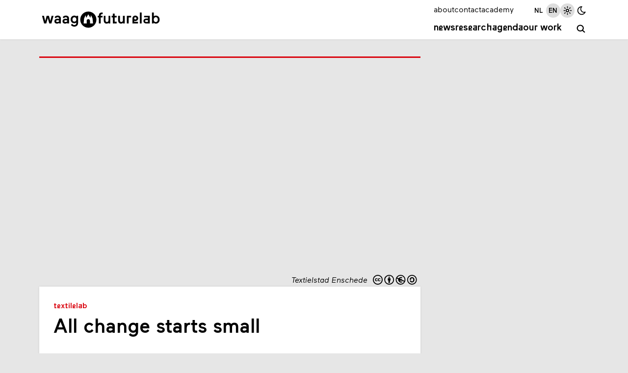

--- FILE ---
content_type: text/html; charset=utf-8
request_url: https://waag.org/en/article/all-change-starts-small/
body_size: 15064
content:
<!DOCTYPE html><html lang="en"><head><meta charSet="utf-8" data-next-head=""/><meta name="viewport" content="width=device-width, initial-scale=1" data-next-head=""/><title data-next-head="">Waag | All change starts small</title><meta name="description" content="One of our Textile Academy participants, print and pattern designer Laura Luchtman, made a recap of the second Textile Dialogue: &quot;Working in this industry? On our conditions.&quot;  The guest speakers were: Roosmarie Ruigrok from Clean &amp; Unique,  Janne Kromhout from Min Design and Veerle Luiting (business developer sustainable fashion), Peter van Akkeren from Saint Basics and Annemieke Koster from Enschede Textielstad. Roosmarie thinks that people who want to change the industry focus too much on innovation of materials instead of focusing on people." data-next-head=""/><link rel="alternate" hrefLang="nl" href="https://waag.org/nl/article/all-change-starts-small" data-next-head=""/><link rel="canonical" href="https://waag.org/en/article/all-change-starts-small/" data-next-head=""/><link rel="alternate" type="text/calendar" title="Waag Events" href="https://waag.org/en/ics/feed.ics" data-next-head=""/><link rel="icon" href="/favicon.ico" sizes="32x32" data-next-head=""/><link rel="icon" href="/favicon.svg" type="image/svg+xml" data-next-head=""/><link rel="apple-touch-icon" href="/apple-touch-icon.png" data-next-head=""/><link rel="manifest" href="/manifest.webmanifest" data-next-head=""/><meta name="robots" content="index, follow" data-next-head=""/><meta name="audience" content="all" data-next-head=""/><meta name="dcterms.title" content="Waag Futurelab" data-next-head=""/><meta name="dcterms.creator" content="Waag Futurelab" data-next-head=""/><meta name="dcterms.subject" content="technology &amp; society" data-next-head=""/><meta name="dcterms.description" content="All change starts small" data-next-head=""/><meta name="dcterms.publisher" content="Waag Futurelab" data-next-head=""/><meta name="dcterms.contributor" content="Waag Futurelab" data-next-head=""/><meta name="dcterms.type" content="InteractiveResource" data-next-head=""/><meta name="geo.placename" content="Amsterdam" data-next-head=""/><meta name="geo.position" content="52.372762,4.9002188" data-next-head=""/><meta name="geo.region" content="NL" data-next-head=""/><meta name="icbm" content="52.372762,4.9002188" data-next-head=""/><meta name="rights" content="Waag Futurelab" data-next-head=""/><meta property="og:site_name" content="Waag Futurelab" data-next-head=""/><meta property="og:type" content="website" data-next-head=""/><meta property="og:url" content="https://waag.org/en/article/all-change-starts-small/" data-next-head=""/><meta property="og:title" content="Waag | All change starts small" data-next-head=""/><meta property="og:description" content="One of our Textile Academy participants, print and pattern designer Laura Luchtman, made a recap of the second Textile Dialogue: &quot;Working in this industry? On our conditions.&quot;  The guest speakers were: Roosmarie Ruigrok from Clean &amp; Unique,  Janne Kromhout from Min Design and Veerle Luiting (business developer sustainable fashion), Peter van Akkeren from Saint Basics and Annemieke Koster from Enschede Textielstad. Roosmarie thinks that people who want to change the industry focus too much on innovation of materials instead of focusing on people." data-next-head=""/><meta property="place:location:latitude" content="52.372762" data-next-head=""/><meta property="place:location:longitude" content="4.9002188" data-next-head=""/><meta property="og:street_address" content="Nieuwmarkt 4" data-next-head=""/><meta property="og:locality" content="Amsterdam" data-next-head=""/><meta property="og:region" content="Western Europe" data-next-head=""/><meta property="og:postal_code" content="1012 CR" data-next-head=""/><meta property="og:country_name" content="The Netherlands" data-next-head=""/><meta property="og:locale" content="en_GB" data-next-head=""/><meta property="og:image" content="https://cms.waag.org/sites/waag/files/styles/1200x630/public/media/blog/schermafbeelding-2015-05-05-om-16.30.11.png" data-next-head=""/><link rel="preload" href="/_next/static/media/caa23878dc7661d5-s.p.woff2" as="font" type="font/woff2" crossorigin="anonymous" data-next-font="size-adjust"/><link rel="preload" href="/_next/static/media/ae0b3aef3961f7d3-s.p.woff2" as="font" type="font/woff2" crossorigin="anonymous" data-next-font="size-adjust"/><link rel="preload" href="/_next/static/media/1b92e10259dffc23-s.p.woff2" as="font" type="font/woff2" crossorigin="anonymous" data-next-font="size-adjust"/><link rel="preload" href="/_next/static/media/6b4f50901e4bc15e-s.p.woff2" as="font" type="font/woff2" crossorigin="anonymous" data-next-font="size-adjust"/><link rel="preload" href="/_next/static/css/ed81f5a4849427f1.css" as="style"/><link rel="preload" as="image" imageSrcSet="/_next/image/?url=https%3A%2F%2Fcms.waag.org%2Fsites%2Fwaag%2Ffiles%2Fmedia%2Fblog%2Fschermafbeelding-2015-05-05-om-16.30.11.png&amp;w=320&amp;q=75 320w, /_next/image/?url=https%3A%2F%2Fcms.waag.org%2Fsites%2Fwaag%2Ffiles%2Fmedia%2Fblog%2Fschermafbeelding-2015-05-05-om-16.30.11.png&amp;w=480&amp;q=75 480w, /_next/image/?url=https%3A%2F%2Fcms.waag.org%2Fsites%2Fwaag%2Ffiles%2Fmedia%2Fblog%2Fschermafbeelding-2015-05-05-om-16.30.11.png&amp;w=640&amp;q=75 640w, /_next/image/?url=https%3A%2F%2Fcms.waag.org%2Fsites%2Fwaag%2Ffiles%2Fmedia%2Fblog%2Fschermafbeelding-2015-05-05-om-16.30.11.png&amp;w=800&amp;q=75 800w, /_next/image/?url=https%3A%2F%2Fcms.waag.org%2Fsites%2Fwaag%2Ffiles%2Fmedia%2Fblog%2Fschermafbeelding-2015-05-05-om-16.30.11.png&amp;w=960&amp;q=75 960w, /_next/image/?url=https%3A%2F%2Fcms.waag.org%2Fsites%2Fwaag%2Ffiles%2Fmedia%2Fblog%2Fschermafbeelding-2015-05-05-om-16.30.11.png&amp;w=1120&amp;q=75 1120w, /_next/image/?url=https%3A%2F%2Fcms.waag.org%2Fsites%2Fwaag%2Ffiles%2Fmedia%2Fblog%2Fschermafbeelding-2015-05-05-om-16.30.11.png&amp;w=2240&amp;q=75 2240w" imageSizes="(max-width: 880px) 100vw, 1120px" data-next-head=""/><link rel="stylesheet" href="/_next/static/css/ed81f5a4849427f1.css" data-n-g=""/><noscript data-n-css=""></noscript><script defer="" noModule="" src="/_next/static/chunks/polyfills-42372ed130431b0a.js"></script><script src="/_next/static/chunks/webpack-3c3ace298e3311a7.js" defer=""></script><script src="/_next/static/chunks/framework-6c7251446edf26a3.js" defer=""></script><script src="/_next/static/chunks/main-8cdaddc1a20da386.js" defer=""></script><script src="/_next/static/chunks/pages/_app-52196b3991b72782.js" defer=""></script><script src="/_next/static/chunks/550-c87564178d2e5c8d.js" defer=""></script><script src="/_next/static/chunks/168-e994e77263afbe63.js" defer=""></script><script src="/_next/static/chunks/589-5e94f3535787c2ee.js" defer=""></script><script src="/_next/static/chunks/pages/article/%5B...slug%5D-18d57ccfb6c34c0f.js" defer=""></script><script src="/_next/static/HlUKlbXFzXtJe7HHA2k2n/_buildManifest.js" defer=""></script><script src="/_next/static/HlUKlbXFzXtJe7HHA2k2n/_ssgManifest.js" defer=""></script><style id="__jsx-2904219578">:root{--font-maax:'maax', 'maax Fallback';--font-waax:'waax', 'waax Fallback'}</style></head><body><link rel="preload" as="image" imageSrcSet="/_next/image/?url=https%3A%2F%2Fcms.waag.org%2Fsites%2Fwaag%2Ffiles%2Fmedia%2Fblog%2Fschermafbeelding-2015-05-05-om-16.30.11.png&amp;w=320&amp;q=75 320w, /_next/image/?url=https%3A%2F%2Fcms.waag.org%2Fsites%2Fwaag%2Ffiles%2Fmedia%2Fblog%2Fschermafbeelding-2015-05-05-om-16.30.11.png&amp;w=480&amp;q=75 480w, /_next/image/?url=https%3A%2F%2Fcms.waag.org%2Fsites%2Fwaag%2Ffiles%2Fmedia%2Fblog%2Fschermafbeelding-2015-05-05-om-16.30.11.png&amp;w=640&amp;q=75 640w, /_next/image/?url=https%3A%2F%2Fcms.waag.org%2Fsites%2Fwaag%2Ffiles%2Fmedia%2Fblog%2Fschermafbeelding-2015-05-05-om-16.30.11.png&amp;w=800&amp;q=75 800w, /_next/image/?url=https%3A%2F%2Fcms.waag.org%2Fsites%2Fwaag%2Ffiles%2Fmedia%2Fblog%2Fschermafbeelding-2015-05-05-om-16.30.11.png&amp;w=960&amp;q=75 960w, /_next/image/?url=https%3A%2F%2Fcms.waag.org%2Fsites%2Fwaag%2Ffiles%2Fmedia%2Fblog%2Fschermafbeelding-2015-05-05-om-16.30.11.png&amp;w=1120&amp;q=75 1120w, /_next/image/?url=https%3A%2F%2Fcms.waag.org%2Fsites%2Fwaag%2Ffiles%2Fmedia%2Fblog%2Fschermafbeelding-2015-05-05-om-16.30.11.png&amp;w=2240&amp;q=75 2240w" imageSizes="(max-width: 880px) 100vw, 1120px"/><div id="__next"><header id="site-header" class="pane   no-print"><div class="wrapper"><a id="skip-to-main" href="#main">Skip to main content</a><a aria-label="Link to homepage " href="/en/"><svg xmlns="http://www.w3.org/2000/svg" viewBox="0 0 625.2 103.2" xml:space="preserve" width="625px" height="103px" id="logo" role="img" aria-label="Logo Waag Futurelab"><path fill="none" d="M-38.8-33.5H664v170.1H-38.8z"></path><path class="color-text" d="M247 94.1c23.5 0 42.5-19 42.5-42.5S270.5 9.1 247 9.1s-42.5 19-42.5 42.5 19 42.5 42.5 42.5"></path><path class="color-pane" d="m261.1 28.5 7.9 16.3 2.7 26.7h-15.9l-.1-13.4c-.1-5-3.9-9.2-8.8-9.2s-8.7 4.2-8.7 9.2v13.4h-16l2.7-26.7 7.8-16.3 3.3 13.4 10.8-18.2 11 18.2 3.3-13.4z"></path><path class="color-text" d="M20.7 59.1 28 31.4h12l7.3 27.7 6.8-27.7h10.1L53.1 71.6H41.8L34 43.1l-7.9 28.5H14.8L3.7 31.4h10.2l6.8 27.7zM68.7 60.3c0-9.2 7.5-13.4 16.7-13.4 3 0 6.4.8 8.1 1.4v-2.8c0-4.1-3.5-6.6-7.9-6.6-3.1 0-7 1.2-9.5 5.8l-6.3-5.9c3.2-5.7 9.8-8.4 15.9-8.4 10 0 17.1 4.9 17.1 15.2v26h-9.2v-3.1c-2.5 2.2-6.3 4-11.5 4-7.2 0-13.4-4.5-13.4-12.2zm15.4 4c3.6 0 7.4-1.5 9.4-3.4v-4.6c-2.4-.9-5-1.6-8.4-1.6-4.3 0-7.1 1.7-7.1 5 0 2.5 2 4.6 6.1 4.6zM111.4 60.3c0-9.2 7.5-13.4 16.7-13.4 3 0 6.4.8 8.1 1.4v-2.8c0-4.1-3.5-6.6-7.9-6.6-3.1 0-7 1.2-9.5 5.8l-6.3-5.9c3.2-5.7 9.8-8.4 15.9-8.4 10 0 17.1 4.9 17.1 15.2v26h-9.2v-3.1c-2.5 2.2-6.3 4-11.5 4-7.2 0-13.4-4.5-13.4-12.2zm15.4 4c3.6 0 7.4-1.5 9.4-3.4v-4.6c-2.4-.9-5-1.6-8.4-1.6-4.3 0-7.1 1.7-7.1 5 0 2.5 2 4.6 6.1 4.6zM162.1 73.1c1.7 3.1 5.1 7 11.1 7 6.1 0 10.7-3.6 10.7-11.2v-2.1c-2.4 2.2-5.8 3.9-10.7 3.9-11.3 0-19.2-8.5-19.2-20.1s8-20.2 19.2-20.2c5.1 0 8.3 1.6 10.9 4.3v-3.3h9.2v36.9c0 12.1-7.9 20.1-19.8 20.1-10.3 0-16-6.1-18-8.9l6.6-6.4zm11.7-10.9c6.2 0 10.3-4.8 10.3-11.6S180 39 173.8 39c-6.3 0-10.2 4.8-10.2 11.6-.1 6.7 3.9 11.6 10.2 11.6z"></path><g><path class="color-text" d="M322.4 14.2v8.6s-1.2-.1-2.1-.1c-5.7 0-8.5 2.3-8.5 8.2v.5h9.7v8.4h-9.7v31.8h-9.2V39.8h-5.9v-8.4h5.9v-2c0-10.2 5.7-15.2 16.1-15.2 2-.1 3.7 0 3.7 0zM344.7 64.1c5.4 0 8.4-4.2 8.4-10.1V31.4h9.4v40.2h-9.3v-3.3c-2.5 2.8-6.1 4.2-10.4 4.2-8.9 0-15-6.3-15-17.7V31.4h9.4v24c-.1 5.3 2.6 8.7 7.5 8.7zM376 39.8h-6.8v-8.4h6.8V20.2h9.3v11.2h10.6v8.4h-10.6v23h10.1v8.9H376V39.8zM420.3 64.1c5.4 0 8.4-4.2 8.4-10.1V31.4h9.4v40.2h-9.2v-3.3c-2.5 2.8-6.1 4.2-10.4 4.2-8.9 0-15-6.3-15-17.7V31.4h9.4v24c-.2 5.3 2.5 8.7 7.4 8.7zM449.4 71.6V31.4h22.3v8.9h-13v31.3h-9.3zM487.8 58v5.3h20.1v8.3h-29.3V46c0-9.8 7-15.6 15.2-15.6 8.6 0 15.2 6.2 15.2 14.4s-7 14.3-15.2 14.3c-2.4.1-4.3-.3-6-1.1zM500 44.9c0-3.1-2.5-5.9-6.2-5.9s-6.2 2.8-6.2 5.9 2.5 5.8 6.2 5.8 6.2-2.7 6.2-5.8zM527 14.1v57.5h-9.3V14.1h9.3zM569.4 31.4v40.2H551c-8.9 0-14.6-5.1-14.6-12.8S542.5 46 551 46h9.2v-6.4H540v-8.2h29.4zm-9.2 22.7h-9.3c-3.6 0-6 1.5-6 4.8s2.4 4.8 6 4.8h9.3v-9.6zM601.9 72.5c-5.7 0-8.9-2-11.4-4.5v3.6h-9.2V14.1h9.3v20.2c2.3-2 6-3.9 11.2-3.9 11.6 0 19.6 9 19.6 21.1.1 12.1-7.9 21-19.5 21zm-.7-8.2c7.1 0 10.7-6.1 10.7-12.8s-3.6-12.8-10.7-12.8c-7.2 0-10.7 6.1-10.7 12.8s3.5 12.8 10.7 12.8z"></path></g></svg></a><button id="menu-toggle" class="hamburger" aria-label="toggle navigation menu" aria-pressed="false"><span class="bar first"></span><span class="bar second"></span><span class="bar third"></span><span class="bar fourth"></span></button><div id="menu" class=""><nav id="nav-primary" class="menu-primary" aria-label="primary navigation"><a href="/en/news/">News</a><a href="/en/research/">Research</a><a href="/en/events/">Agenda</a><a href="/en/publications/">Our work</a></nav><a id="search" class="icon-button menu-primary" aria-label="search" href="/en/search/"><span class="label">search</span><span class="icon-wrapper"><svg xmlns="http://www.w3.org/2000/svg" class="icon icon-tabler icon-tabler-search" width="1em" height="1em" viewBox="0 0 24 24" stroke-width="2.5" stroke="#000000" fill="none" stroke-linecap="round" stroke-linejoin="round" aria-label="search icon"><path stroke="none" d="M0 0h24v24H0z" fill="none"></path><circle cx="10" cy="10" r="7"></circle><line x1="21" y1="21" x2="15" y2="15"></line></svg></span></a><nav id="nav-secondary" class="menu-secondary" aria-label="secondary navigation"><a href="/en/about-waag/">about</a><a href="/en/contact/">contact</a><a href="https://academy.waag.org/" target="_blank" rel="noopener noreferrer">academy</a></nav><div id="site-settings" class="menu-secondary"><nav id="locale-switcher"><a class=" icon-button" aria-pressed="false" href="/nl/article/all-change-starts-small/"><span class="icon-wrapper"><span class="icon">nl</span></span></a><a class="active icon-button" aria-pressed="true" href="/en/article/all-change-starts-small/"><span class="icon-wrapper"><span class="icon">en</span></span></a></nav><div id="theme-switcher"><button class="icon-button active" title="Light mode" aria-pressed="true"><span class="icon-wrapper"><svg xmlns="http://www.w3.org/2000/svg" class="icon icon-tabler icon-tabler-brightness-up" width="1em" height="1em" viewBox="0 0 24 24" stroke-width="2" stroke="#000000" fill="none" stroke-linecap="round" stroke-linejoin="round"><path stroke="none" d="M0 0h24v24H0z" fill="none"></path><path d="M12 12m-3 0a3 3 0 1 0 6 0a3 3 0 1 0 -6 0"></path><path d="M12 5l0 -2"></path><path d="M17 7l1.4 -1.4"></path><path d="M19 12l2 0"></path><path d="M17 17l1.4 1.4"></path><path d="M12 19l0 2"></path><path d="M7 17l-1.4 1.4"></path><path d="M6 12l-2 0"></path><path d="M7 7l-1.4 -1.4"></path></svg></span></button><button class="icon-button " title="Dark mode" aria-pressed="false"><span class="icon-wrapper"><svg xmlns="http://www.w3.org/2000/svg" class="icon icon-tabler icon-tabler-moon" width="1em" height="1em" viewBox="0 0 24 24" stroke-width="2" stroke="#000000" fill="none" stroke-linecap="round" stroke-linejoin="round"><path stroke="none" d="M0 0h24v24H0z" fill="none"></path><path d="M12 3c.132 0 .263 0 .393 0a7.5 7.5 0 0 0 7.92 12.446a9 9 0 1 1 -8.313 -12.454z"></path></svg></span></button></div></div></div></div></header><main id="main" aria-label="main" class="wrapper"><article class="article node-grid meta-before-body make "><div class="node-images hide-shadow"><figure class="image-ratio image-5-3 bordered make"><img alt="Textielstad-Enschede" width="500" height="300" decoding="async" data-nimg="1" style="color:transparent" sizes="(max-width: 880px) 100vw, 1120px" srcSet="/_next/image/?url=https%3A%2F%2Fcms.waag.org%2Fsites%2Fwaag%2Ffiles%2Fmedia%2Fblog%2Fschermafbeelding-2015-05-05-om-16.30.11.png&amp;w=320&amp;q=75 320w, /_next/image/?url=https%3A%2F%2Fcms.waag.org%2Fsites%2Fwaag%2Ffiles%2Fmedia%2Fblog%2Fschermafbeelding-2015-05-05-om-16.30.11.png&amp;w=480&amp;q=75 480w, /_next/image/?url=https%3A%2F%2Fcms.waag.org%2Fsites%2Fwaag%2Ffiles%2Fmedia%2Fblog%2Fschermafbeelding-2015-05-05-om-16.30.11.png&amp;w=640&amp;q=75 640w, /_next/image/?url=https%3A%2F%2Fcms.waag.org%2Fsites%2Fwaag%2Ffiles%2Fmedia%2Fblog%2Fschermafbeelding-2015-05-05-om-16.30.11.png&amp;w=800&amp;q=75 800w, /_next/image/?url=https%3A%2F%2Fcms.waag.org%2Fsites%2Fwaag%2Ffiles%2Fmedia%2Fblog%2Fschermafbeelding-2015-05-05-om-16.30.11.png&amp;w=960&amp;q=75 960w, /_next/image/?url=https%3A%2F%2Fcms.waag.org%2Fsites%2Fwaag%2Ffiles%2Fmedia%2Fblog%2Fschermafbeelding-2015-05-05-om-16.30.11.png&amp;w=1120&amp;q=75 1120w, /_next/image/?url=https%3A%2F%2Fcms.waag.org%2Fsites%2Fwaag%2Ffiles%2Fmedia%2Fblog%2Fschermafbeelding-2015-05-05-om-16.30.11.png&amp;w=2240&amp;q=75 2240w" src="/_next/image/?url=https%3A%2F%2Fcms.waag.org%2Fsites%2Fwaag%2Ffiles%2Fmedia%2Fblog%2Fschermafbeelding-2015-05-05-om-16.30.11.png&amp;w=2240&amp;q=75"/><figcaption>Textielstad Enschede<a class="cc-license" href="https://creativecommons.org/licenses/by-nc-sa/4.0/" target="_blank" rel="noopener noreferrer" title="CC-BY-NC-SA, Attribution-NonCommercial-ShareAlike"><svg viewBox="0 0 140 30"><use href="/images/cc-icons.svg#logo" transform="translate(0, 0)"></use><use href="/images/cc-icons.svg#by" transform="translate(35, 0)"></use><use href="/images/cc-icons.svg#nc" transform="translate(70, 0)"></use><use href="/images/cc-icons.svg#sa" transform="translate(105, 0)"></use></svg></a></figcaption></figure></div><div class="node-header hide-shadow with-divider pane bordered"><div class="pad-m"><div class="group-lab"><a class="lab make" href="/en/lab/textilelab/">TextileLab</a></div><h1>All change starts small</h1></div></div><div class="node-body pane pad-m"><div class="content flow"><p><em>One of our Textile Academy participants, print and pattern designer Laura Luchtman, made a recap of the second Textile Dialogue: &quot;Working in this industry? On our conditions.&quot; </em></p><h4>Looking for alternatives</h4><p>On the 15th of November we gathered around in the <a href="/en/project/textilelab-amsterdam/">TextileLab Amsterdam</a> for the second <a href="/en/event/textile-dialogue-working-industry/">Textile Dialogue</a>. Different approaches to a more fair and sustainable industry were discussed. We listened to five inspiring guest speakers followed by a Q&amp;A and discussion. More and more people working in the apparel and textile industry want something different than the compelling system of set seasons, fast pace collections, unconscious consumption, exploitation and waste. They are looking for other ways to work and collaborate, other ways to design, other ways to relate to our garments, other ways to build collections and other ways to make and produce. All aiming for an industry that is less polluting, less demanding and less unfair.</p><p>The guest speakers were: Roosmarie Ruigrok from <a href="http://www.cleanandunique.com" target="_blank" rel="noreferrer noopener" class="external">Clean &amp; Unique</a>,  Janne Kromhout from <a href="http://www.minmin.nl/en/" target="_blank" rel="noreferrer noopener" class="external">Min Design</a> and <a href="https://www.linkedin.com/in/veerleluiting" target="_blank" rel="noreferrer noopener" class="external">Veerle Luiting</a> (business developer sustainable fashion), Peter van Akkeren from <a href="https://www.saintbasics.com" target="_blank" rel="noreferrer noopener" class="external">Saint Basics</a> and Annemieke Koster from <a href="http://enschedetextielstad.nl" target="_blank" rel="noreferrer noopener" class="external">Enschede Textielstad</a>. Roosmarie thinks that people who want to change the industry focus too much on innovation of materials instead of focusing on people. She thinks change starts with (changing) people. The wages in low-wage countries where most of our clothes are produced are still shockingly low. She and <a href="http://fashionrevolution.org" target="_blank" rel="noreferrer noopener" class="external">Fashion Revolution</a> think the best way we can contribute to big change is for every link in the fashion chain to become totally transparent.</p><h4>We need transparancy</h4><p>It starts by knowing where the resources and yarns come from, how the textiles are dyed, how the accessories and trimmings are made. And by providing insight in how prices are built. Fashion Buyers and Merchandisers often squeeze every penny out of suppliers (I&#x27;ve seen it happen numerous of times when I worked as an in-house designer) and large factory owners (who are often very rich) in their turn can&#x27;t or refuse to pay their workers an honest wage. And don&#x27;t be mistaken, it happens in every price segment.</p><p>When I worked as an in-house fashion designer, our swimwear for the wholesale market was manufactured in the same factory in China as brands as Victoria&#x27;s Secret and Stella McCartney for example. They used the same fabric and quality, only adding some extra trimmings and more luxurious labels and packaging, probably paying only a few dollarcents more per item. In many ways luxury is an illusion. Janne Kromhout calls herself a designer and maker of clothes. She intentionally uses the term clothes instead of fashion. Janne thinks we lost the feeling with how clothes are made; the technique, time and craftsmanship it takes to make clothing. She is inspired by Jonathan Chapman and agrees with him that we need emotionally durable design.</p><p>We need to involve users to create or re-establish a feeling of value of clothing. She also thinks mending clothes is a way to increase the value of clothes; it can make them more unique, pretty, durable and valuable. Janne says that we are raised with the idea that we constantly have to buy stuff in order to keep the economy on a healthy level. We are feeded by marketeers into buying things that are wasteful, which is also described in the 1960&#x27;s book <a href="https://en.wikipedia.org/wiki/The_Waste_Makers" target="_blank" rel="noreferrer noopener" class="external">The Waste Makers</a> by Vance Packard. The world doesn&#x27;t need more stuff, we have enough food and clothes to feed and clothe everyone, it is just not rightfully distributed. </p><p>Veerle Luiting believes that we need to focus on the outer circle of the circular economy diagram: recycling. When we recycle leftover collections and discarded clothes, we don&#x27;t need to use biological or chemical resources to spin new yarns. She thinks that the world produced enough clothing to last us a lifetime if we recycle them. Peter Akkerman is the CEO of Saint Basics, a Dutch sustainable basic underwear brand that is the greenest Dutch fashion brand according to <a href="https://rankabrand.nl/duurzame-lingerie-ondergoed/Saint+Basics" target="_blank" rel="noreferrer noopener" class="external">Rank a Brand</a>. Their products are made form <a href="http://www.lenzing-fibers.com/en/tencel/" target="_blank" rel="noreferrer noopener" class="external">Tencel</a> and organic cotton. He calls Saint Basics a next generation brand. He believes in fair wages, collaboration, cross-marketing and transparency. According to Peter, green alone doesn’t sell, you need to have a cool product.</p><h4>&quot;Green doesn’t sell&quot;</h4><p>I applaud their efforts and the fact that they are front-runners among the Dutch fashion brands. But still I wanted to ask them what they can do even better. All their products contain 5% elastane, is the elastane eco friendly? What are the elastic waistbands made of? How are the textiles dyed or printed? Is the transfer printed care label eco friendly? How are the products packaged? According to fashion regulations, care labels need to specify the main fibre content of which a product is made, but that still doesn’t say a lot about the product as a whole. I’d recommend them to specify as much of the production process and product in order to keep that front runner position. Perhaps even specify the price building like <a href="http://www.bellamygallery.com" target="_blank" rel="noreferrer noopener" class="external">Bellamy Gallery</a> does. And I’m going to do the same for<a href="http://www.mijnwebwinkel.nl/winkel/kukka/" target="_blank" rel="noreferrer noopener" class="external"> my silk scarves collection</a>.</p><h4>Produce local, sell local</h4><p>Annemieke Koster started a small weaving factory in the Dutch city of Enschede. Until the 70&#x27;s Enschede was a big player in the European textile industry. But then the industry moved to low-wage countries, leaving the city with high unemployment rates and dying knowledge. She wants to reinstall the craftsmanship of weaving fabrics and prove that production can be done locally. She does struggle with the fact that most fashion brands are not looking to develop their own fabrics, it is hard to find recycled yarns and it&#x27;s hard to find people who are willing to learn the craft.</p><h4>All change starts small</h4><p>The conclusion of the evening is that the issues on both the industry side, as the consumer side are too big to grasp. For me, the Textile Dialogue raised more questions than answers. The comforting thought is that all change starts small. So all initiatives of brands, designers, manufacturers, artists, activists, chemists, scientists, politicians, marketers, architects and teachers are valuable. The more droplets fall into the water, the more waves we create. </p></div></div><div class="node-meta pane pad-s hide-shadow with-divider bordered make"><h2 class="visually-hidden">Meta data</h2><div class="flex-columns"><section><h3 class="section-title">Published</h3><time>Dec 6, 2016</time></section><section><h3 class="section-title">Projects</h3><div class="flex-column"><a href="/en/project/textilelab-amsterdam/">TextileLab Amsterdam</a><a href="/en/project/textile-and-clothing-business-labs/">Textile and Clothing Business Labs</a></div></section><section><div class="flow"><div class="financier-info"><div class="financier-image"><img alt="EU official flag" loading="lazy" width="284" height="189" decoding="async" data-nimg="1" style="color:transparent" src="https://cms.waag.org/sites/waag/files/2023-07/flag_eu.svg"/></div><p class="financier-text">This project has received funding from the European Union’s Horizon 2020 research and innovation programme under grant agreement no. 646133.</p></div></div></section><section><div style="padding:0.75rem 0" class="no-print no-narrow"><a class="button button-small" href="/en/newsletters/">Subscribe to our newsletter</a></div></section></div></div><div class="node-cta no-print"><div class="share flex v-center"><h2 class="section-title">Share</h2><button class="icon-button" title="Share on Mastodon" tabindex="0"><span class="icon-wrapper"><svg xmlns="http://www.w3.org/2000/svg" class="icon icon-tabler icon-tabler-brand-mastodon" width="1em" height="1em" viewBox="0 0 24 24" stroke-width="2" stroke="#000000" fill="none" stroke-linecap="round" stroke-linejoin="round"><path stroke="none" d="M0 0h24v24H0z" fill="none"></path><path d="M18.648 15.254c-1.816 1.763 -6.648 1.626 -6.648 1.626a18.262 18.262 0 0 1 -3.288 -.256c1.127 1.985 4.12 2.81 8.982 2.475c-1.945 2.013 -13.598 5.257 -13.668 -7.636l-.026 -1.154c0 -3.036 .023 -4.115 1.352 -5.633c1.671 -1.91 6.648 -1.666 6.648 -1.666s4.977 -.243 6.648 1.667c1.329 1.518 1.352 2.597 1.352 5.633s-.456 4.074 -1.352 4.944z"></path><path d="M12 11.204v-2.926c0 -1.258 -.895 -2.278 -2 -2.278s-2 1.02 -2 2.278v4.722m4 -4.722c0 -1.258 .895 -2.278 2 -2.278s2 1.02 2 2.278v4.722"></path></svg></span></button><a class="icon-button" href="https://www.linkedin.com/shareArticle?mini=true&amp;summary=One of our Textile Academy participants, print and pattern designer Laura Luchtman, made a recap of the second Textile Dialogue: &quot;Working in this industry? On our conditions.&quot;  The guest speakers were: Roosmarie Ruigrok from Clean &amp; Unique,  Janne Kromhout from Min Design and Veerle Luiting (business developer sustainable fashion), Peter van Akkeren from Saint Basics and Annemieke Koster from Enschede Textielstad. Roosmarie thinks that people who want to change the industry focus too much on innovation of materials instead of focusing on people.&amp;title=All change starts small&amp;url=https://waag.org/en/article/all-change-starts-small" target="_blank" rel="noopener noreferrer" title="Share on LinkedIn"><span class="icon-wrapper"><svg xmlns="http://www.w3.org/2000/svg" class="icon icon-tabler icon-tabler-brand-linkedin" width="1em" height="1em" viewBox="0 0 24 24" stroke-width="2" stroke="#000000" fill="none" stroke-linecap="round" stroke-linejoin="round" aria-label="linked icon"><path stroke="none" d="M0 0h24v24H0z" fill="none"></path><rect x="4" y="4" width="16" height="16" rx="2"></rect><line x1="8" y1="11" x2="8" y2="16"></line><line x1="8" y1="8" x2="8" y2="8.01"></line><line x1="12" y1="16" x2="12" y2="11"></line><path d="M16 16v-3a2 2 0 0 0 -4 0"></path></svg></span></a><a class="icon-button" href="mailto:?subject=Interesting%20article%20on%20the%20website%20of%20Waag&amp;body=I%20found%20this%20interesting%20article%20on%20the%20website%20of%20Waag%3A%20https%3A%2F%2Fwaag.org%2Fen%2Farticle%2Fall-change-starts-small" target="_blank" rel="noopener noreferrer" title="Share via e-mail"><span class="icon-wrapper"><svg xmlns="http://www.w3.org/2000/svg" class="icon icon-tabler icon-tabler-mail" width="1em" height="1em" viewBox="0 0 24 24" stroke-width="2" stroke="#000000" fill="none" stroke-linecap="round" stroke-linejoin="round" aria-label="email icon"><path stroke="none" d="M0 0h24v24H0z" fill="none"></path><rect x="3" y="5" width="18" height="14" rx="2"></rect><polyline points="3 7 12 13 21 7"></polyline></svg></span></a><button class="icon-button" title="Print" tabindex="0"><span class="icon-wrapper"><svg xmlns="http://www.w3.org/2000/svg" class="icon icon-tabler icon-tabler-printer" width="1em" height="1em" viewBox="0 0 24 24" stroke-width="2" stroke="#000000" fill="none" stroke-linecap="round" stroke-linejoin="round" aria-label="print icon"><path stroke="none" d="M0 0h24v24H0z" fill="none"></path><path d="M17 17h2a2 2 0 0 0 2 -2v-4a2 2 0 0 0 -2 -2h-14a2 2 0 0 0 -2 2v4a2 2 0 0 0 2 2h2"></path><path d="M17 9v-4a2 2 0 0 0 -2 -2h-6a2 2 0 0 0 -2 2v4"></path><rect x="7" y="13" width="10" height="8" rx="2"></rect></svg></span></button></div></div><div class="node-related no-print"><div class="list flow"><h2 class="section-title">Related articles</h2><div class="grid-columns"><a class="article-teaser pane bordered make" href="/en/article/blending-history-and-innovation-modern-take-stomacher/"><div class="image-ratio image-5-3"><img alt="Hester Prynne’s stomacher (detail), Séraphine Bittard, 2024" loading="lazy" width="500" height="300" decoding="async" data-nimg="1" style="color:transparent" sizes="(max-width: 470px) 33vw, (max-width: 560px) 100vw, (max-width: 854px) 50vw, 480px" srcSet="/_next/image/?url=https%3A%2F%2Fcms.waag.org%2Fsites%2Fwaag%2Ffiles%2F2024-11%2F4.jpg&amp;w=160&amp;q=75 160w, /_next/image/?url=https%3A%2F%2Fcms.waag.org%2Fsites%2Fwaag%2Ffiles%2F2024-11%2F4.jpg&amp;w=320&amp;q=75 320w, /_next/image/?url=https%3A%2F%2Fcms.waag.org%2Fsites%2Fwaag%2Ffiles%2F2024-11%2F4.jpg&amp;w=480&amp;q=75 480w, /_next/image/?url=https%3A%2F%2Fcms.waag.org%2Fsites%2Fwaag%2Ffiles%2F2024-11%2F4.jpg&amp;w=640&amp;q=75 640w, /_next/image/?url=https%3A%2F%2Fcms.waag.org%2Fsites%2Fwaag%2Ffiles%2F2024-11%2F4.jpg&amp;w=800&amp;q=75 800w, /_next/image/?url=https%3A%2F%2Fcms.waag.org%2Fsites%2Fwaag%2Ffiles%2F2024-11%2F4.jpg&amp;w=960&amp;q=75 960w, /_next/image/?url=https%3A%2F%2Fcms.waag.org%2Fsites%2Fwaag%2Ffiles%2F2024-11%2F4.jpg&amp;w=1120&amp;q=75 1120w, /_next/image/?url=https%3A%2F%2Fcms.waag.org%2Fsites%2Fwaag%2Ffiles%2F2024-11%2F4.jpg&amp;w=2240&amp;q=75 2240w" src="/_next/image/?url=https%3A%2F%2Fcms.waag.org%2Fsites%2Fwaag%2Ffiles%2F2024-11%2F4.jpg&amp;w=2240&amp;q=75"/></div><div class="text pad-xs"><div class="group-lab"><span class="lab make">Reclaiming historical narratives through making</span></div><h3 class="">Blending history and innovation: A Modern Take on the Stomacher</h3></div></a><a class="article-teaser pane bordered make" href="/en/article/join-fabricademys-thematic-modules-textilelab-amsterdam/"><div class="image-ratio image-5-3"><img alt="Academy Show 2023, TextileLab Amsterdam. Foto: Ray Wallis de Vries" loading="lazy" width="500" height="300" decoding="async" data-nimg="1" style="color:transparent" sizes="(max-width: 470px) 33vw, (max-width: 560px) 100vw, (max-width: 854px) 50vw, 480px" srcSet="/_next/image/?url=https%3A%2F%2Fcms.waag.org%2Fsites%2Fwaag%2Ffiles%2F2023-08%2Facademy_show_2023_textilelab_amsterdam_waag_futurelab.jpg&amp;w=160&amp;q=75 160w, /_next/image/?url=https%3A%2F%2Fcms.waag.org%2Fsites%2Fwaag%2Ffiles%2F2023-08%2Facademy_show_2023_textilelab_amsterdam_waag_futurelab.jpg&amp;w=320&amp;q=75 320w, /_next/image/?url=https%3A%2F%2Fcms.waag.org%2Fsites%2Fwaag%2Ffiles%2F2023-08%2Facademy_show_2023_textilelab_amsterdam_waag_futurelab.jpg&amp;w=480&amp;q=75 480w, /_next/image/?url=https%3A%2F%2Fcms.waag.org%2Fsites%2Fwaag%2Ffiles%2F2023-08%2Facademy_show_2023_textilelab_amsterdam_waag_futurelab.jpg&amp;w=640&amp;q=75 640w, /_next/image/?url=https%3A%2F%2Fcms.waag.org%2Fsites%2Fwaag%2Ffiles%2F2023-08%2Facademy_show_2023_textilelab_amsterdam_waag_futurelab.jpg&amp;w=800&amp;q=75 800w, /_next/image/?url=https%3A%2F%2Fcms.waag.org%2Fsites%2Fwaag%2Ffiles%2F2023-08%2Facademy_show_2023_textilelab_amsterdam_waag_futurelab.jpg&amp;w=960&amp;q=75 960w, /_next/image/?url=https%3A%2F%2Fcms.waag.org%2Fsites%2Fwaag%2Ffiles%2F2023-08%2Facademy_show_2023_textilelab_amsterdam_waag_futurelab.jpg&amp;w=1120&amp;q=75 1120w, /_next/image/?url=https%3A%2F%2Fcms.waag.org%2Fsites%2Fwaag%2Ffiles%2F2023-08%2Facademy_show_2023_textilelab_amsterdam_waag_futurelab.jpg&amp;w=2240&amp;q=75 2240w" src="/_next/image/?url=https%3A%2F%2Fcms.waag.org%2Fsites%2Fwaag%2Ffiles%2F2023-08%2Facademy_show_2023_textilelab_amsterdam_waag_futurelab.jpg&amp;w=2240&amp;q=75"/></div><div class="text pad-xs"><div class="group-lab"><span class="lab make">TextileLab</span></div><h3 class="">Join Fabricademy&#x27;s thematic modules at TextileLab Amsterdam</h3></div></a></div></div></div></article></main><footer id="site-footer" class="pane pad-m no-print"><div class="wrapper"><div id="site-footer-grid"><div id="site-footer-address"><div class="content flow"><p><strong>Visiting address</strong><br/>Nieuwmarkt 4<br/>1012 CR Amsterdam<br/>Tel. <a href="tel:+31205579898/">+31 (0)20 5579898</a></p><p><strong>Postal address</strong><br/>Sint Antoniesbreestraat 69<br/>1011 HB Amsterdam</p></div></div><div id="site-footer-main"><nav id="nav-footer" aria-label="footer navigation"><a href="/en/people/">People</a><a href="https://waag.homerun.co/" target="_blank" rel="noopener noreferrer">Vacancies</a><a href="/en/venue-hire/">Venue hire</a><a href="/en/privacy-statement/">Privacy</a></nav><div id="site-footer-newsletter"><div class="content flow"><h2>Subscribe to our newsletter</h2><p><a class="button" href="https://waag.org/en/newsletters/">Subscribe</a></p></div></div></div><div id="site-footer-social"><a href="/en/social-media/"><svg xmlns="http://www.w3.org/2000/svg" viewBox="0 0 24 24" fill="none" stroke="currentColor" stroke-linecap="round" stroke-linejoin="round" width="1em" height="1em" stroke-width="2"><path d="M3 12a9 9 0 1 0 18 0a9 9 0 0 0 -18 0"></path><path d="M12 9h.01"></path><path d="M11 12h1v4h1"></path></svg>Waag <!-- -->and<!-- --> social media</a><a rel="me noreferrer noopener" href="https://waag.social/@waag" target="_blank"><svg xmlns="http://www.w3.org/2000/svg" xml:space="preserve" style="enable-background:new 0 0 24 24" viewBox="0 0 24 24" fill="currentColor" width="1em" height="1em"><title>Mastodon Logo</title><path d="M23.4 7.9c0-5.2-3.4-6.7-3.4-6.7C18.3.4 15.3 0 12.2 0h-.1C9 0 6.1.4 4.4 1.1c0 0-3.4 1.5-3.4 6.7v4.1c.1 5.2 1 10.2 5.7 11.5 2.2.6 4 .7 5.5.6 2.7-.2 4.2-1 4.2-1l-.1-2s-1.9.6-4.1.5c-2.2-.1-4.4-.2-4.8-2.9v-.7s2.1.5 4.8.6c1.6.1 3.2-.1 4.8-.3 3-.4 5.6-2.2 6-3.9.4-2.6.4-6.4.4-6.4zm-4.8 6.7h-2.5V8.5c0-1.3-.5-1.9-1.6-1.9-1.2 0-1.8.8-1.8 2.3v3.3h-2.5V8.8c0-1.5-.6-2.3-1.8-2.3-1.1 0-1.6.7-1.6 1.9v6.1H4.2V8.3c0-1.3.3-2.3 1-3.1.7-.8 1.6-1.1 2.7-1.1 1.3 0 2.2.5 2.9 1.5l.6 1 .6-1c.6-1 1.6-1.5 2.9-1.5 1.1 0 2 .4 2.7 1.1.7.8 1 1.8 1 3.1v6.3z"></path></svg>Mastodon</a><a rel="me noreferrer noopener" href="https://gitlab.waag.org/explore" target="_blank"><svg xmlns="http://www.w3.org/2000/svg" width="1em" height="1em" viewBox="0 0 24 24" stroke-width="2" stroke="currentColor" fill="none" stroke-linecap="round" stroke-linejoin="round"><title>GitLab Logo</title><path stroke="none" d="M0 0h24v24H0z" fill="none"></path><path d="M21 14l-9 7l-9 -7l3 -11l3 7h6l3 -7z"></path></svg>Gitlab</a><a href="/en/feeds-waag-futurelab/"><svg xmlns="http://www.w3.org/2000/svg" width="1em" height="1em" fill="none" stroke="currentColor" stroke-linecap="round" stroke-linejoin="round" stroke-width="2"><path d="M4 19a1 1 0 1 0 2 0 1 1 0 1 0-2 0M4 4a16 16 0 0 1 16 16M4 11a9 9 0 0 1 9 9"></path></svg>Feeds</a><a class="flickr" rel="me noreferrer noopener" href="https://www.flickr.com/photos/waagsociety/" target="_blank"><svg xmlns="http://www.w3.org/2000/svg" xml:space="preserve" style="enable-background:new 0 0 24 24" viewBox="0 0 24 24" fill="currentColor" width="1em" height="1em"><title>Flickr Logo</title><circle cx="7.4" cy="12" r="3.7"></circle><circle cx="16.6" cy="12" r="3.7"></circle></svg>Flickr</a><a class="linkedin" rel="me noreferrer noopener" href="https://www.linkedin.com/company/waag-society/" target="_blank"><svg xmlns="http://www.w3.org/2000/svg" xml:space="preserve" style="enable-background:new 0 0 24 24" viewBox="0 0 24 24" fill="currentColor" width="1em" height="1em"><title>LinkedIn Logo</title><path d="M22.1 0H1.8C.8 0 0 .8 0 1.7v20.5c0 1 .8 1.8 1.8 1.8h20.4c1 0 1.8-.8 1.8-1.7V1.7C23.9.8 23.1 0 22.1 0zm-15 20.5H3.5V9H7l.1 11.5zM5.3 7.4c-1.1 0-2.1-.9-2.1-2.1s.9-2 2.1-2 2.1.9 2.1 2.1-1 2-2.1 2zm15.1 13.1h-3.5v-5.6c0-1.3 0-3.1-1.9-3.1s-2.1 1.5-2.1 2.9v5.7H9.3V9h3.4v1.5h.1c.5-.9 1.7-1.9 3.4-1.9 3.6 0 4.3 2.4 4.3 5.5v6.4z"></path></svg>LinkedIn</a><a class="instagram" rel="me noreferrer noopener" href="https://www.instagram.com/waagnl/" target="_blank"><svg xmlns="http://www.w3.org/2000/svg" xml:space="preserve" style="enable-background:new 0 0 24 24" viewBox="0 0 24 24" fill="currentColor" width="1em" height="1em"><title>Instagram Logo</title><path d="M12 2.2c3.2 0 3.6 0 4.8.1 1.2.1 1.8.2 2.2.4.5.2 1 .5 1.4.9.4.4.7.9.9 1.4.2.4.4 1.1.4 2.2.1 1.3.1 1.6.1 4.8s0 3.6-.1 4.8c-.1 1.2-.2 1.8-.4 2.2-.4 1-1.2 1.9-2.3 2.3-.4.2-1.1.4-2.2.4-1.3.1-1.6.1-4.8.1s-3.6 0-4.8-.1c-1.2-.1-1.8-.2-2.2-.4-.5-.2-1-.5-1.4-.9-.4-.4-.7-.9-.9-1.4-.2-.4-.4-1.1-.4-2.2-.1-1.3-.1-1.6-.1-4.8s0-3.6.1-4.8c0-1.2.2-1.9.3-2.3.2-.5.5-1 .9-1.4.4-.4.9-.7 1.4-.9.4-.1 1.1-.3 2.3-.4H12M12 0C8.7 0 8.3 0 7.1.1c-1.3 0-2.2.2-3 .5C3.3.9 2.6 1.4 2 2 1.4 2.6.9 3.3.6 4.1c-.3.8-.5 1.7-.5 3C0 8.3 0 8.7 0 12s0 3.7.1 4.9c.1 1.3.3 2.1.6 2.9.2.9.7 1.6 1.3 2.2.6.6 1.3 1.1 2.1 1.4.8.3 1.6.5 2.9.6h5c3.3 0 3.7 0 4.9-.1 1.3-.1 2.1-.3 2.9-.6 1.6-.6 2.9-1.9 3.5-3.5.3-.8.5-1.6.6-2.9.1-1.2.1-1.6.1-4.9s0-3.7-.1-4.9c-.1-1.3-.3-2.1-.6-2.9-.2-.9-.7-1.6-1.3-2.2-.6-.6-1.3-1.1-2.1-1.4C19.1.3 18.3.1 17 0h-5z"></path><path d="M12 5.8c-3.4 0-6.2 2.8-6.2 6.2s2.8 6.2 6.2 6.2 6.2-2.8 6.2-6.2c0-3.4-2.8-6.2-6.2-6.2zM12 16c-2.2 0-4-1.8-4-4s1.8-4 4-4 4 1.8 4 4-1.8 4-4 4z"></path><circle cx="18.4" cy="5.6" r="1.4"></circle></svg>Instagram</a></div><div id="site-footer-publicbadges"><publicbadges-drawer class="" badge-color="#000" language="EN" modal-theme="light" style="z-index:1"></publicbadges-drawer></div></div></div></footer></div><script id="__NEXT_DATA__" type="application/json">{"props":{"pageProps":{"navPrimary":[{"title":"News","url":"/en/news"},{"title":"Research","url":"/en/research"},{"title":"Agenda","url":"/en/events"},{"title":"Our work","url":"/en/publications"}],"navSecondary":[{"title":"about","url":"/en/about-waag"},{"title":"contact","url":"/en/contact"},{"title":"academy","url":"https://academy.waag.org/","external":true}],"navFooter":[{"title":"People","url":"/en/people"},{"title":"Vacancies","url":"https://waag.homerun.co/","external":true},{"title":"Venue hire","url":"/en/venue-hire"},{"title":"Privacy","url":"/en/privacy-statement"}],"footerAddress":"\u003cp\u003e\u003cstrong\u003eVisiting address\u003c/strong\u003e\u003cbr /\u003eNieuwmarkt 4\u003cbr /\u003e1012 CR Amsterdam\u003cbr /\u003eTel. \u003ca href=\"tel:+31205579898\"\u003e+31 (0)20 5579898\u003c/a\u003e\u003c/p\u003e\u003cp\u003e\u003cstrong\u003ePostal address\u003c/strong\u003e\u003cbr /\u003eSint Antoniesbreestraat 69\u003cbr /\u003e1011 HB Amsterdam\u003c/p\u003e","footerNewsletter":"\u003ch2\u003eSubscribe to our newsletter\u003c/h2\u003e\u003cp\u003e\u003ca class=\"button\" href=\"https://waag.org/en/newsletters\"\u003eSubscribe\u003c/a\u003e\u003c/p\u003e","node":{"type":"node--article_waag","id":"441a2949-2497-4278-8422-73381bbe19eb","drupal_internal__nid":3433,"langcode":"en","status":true,"title":"All change starts small","created":"2016-12-06T18:48:07+00:00","content_translations":[{"label":"All change starts small","path":"/en/article/all-change-starts-small","langcode":"en"},{"label":"All change starts small","path":"/nl/article/all-change-starts-small","langcode":"nl"}],"path":{"alias":"/article/all-change-starts-small","pid":74260,"langcode":"en"},"summary":"One of our Textile Academy participants, print and pattern designer Laura Luchtman, made a recap of the second Textile Dialogue: \"Working in this industry? On our conditions.\"  The guest speakers were: Roosmarie Ruigrok from Clean \u0026 Unique,  Janne Kromhout from Min Design and Veerle Luiting (business developer sustainable fashion), Peter van Akkeren from Saint Basics and Annemieke Koster from Enschede Textielstad. Roosmarie thinks that people who want to change the industry focus too much on innovation of materials instead of focusing on people.","body":"\u003cp\u003e\u003cem\u003eOne of our Textile Academy participants, print and pattern designer Laura Luchtman, made a recap of the second Textile Dialogue: \"Working in this industry? On our conditions.\" \u003c/em\u003e\u003c/p\u003e\n\u003ch4\u003eLooking for alternatives\u003c/h4\u003e\n\u003cp\u003eOn the 15th of November we gathered around in the \u003ca href=\"/en/project/textilelab-amsterdam\"\u003eTextileLab Amsterdam\u003c/a\u003e for the second \u003ca href=\"/en/event/textile-dialogue-working-industry\"\u003eTextile Dialogue\u003c/a\u003e. Different approaches to a more fair and sustainable industry were discussed. We listened to five inspiring guest speakers followed by a Q\u0026amp;A and discussion. More and more people working in the apparel and textile industry want something different than the compelling system of set seasons, fast pace collections, unconscious consumption, exploitation and waste. They are looking for other ways to work and collaborate, other ways to design, other ways to relate to our garments, other ways to build collections and other ways to make and produce. All aiming for an industry that is less polluting, less demanding and less unfair.\u003c/p\u003e\n\u003cp\u003eThe guest speakers were: Roosmarie Ruigrok from \u003ca href=\"http://www.cleanandunique.com\"\u003eClean \u0026amp; Unique\u003c/a\u003e,  Janne Kromhout from \u003ca href=\"http://www.minmin.nl/en/\"\u003eMin Design\u003c/a\u003e and \u003ca href=\"https://www.linkedin.com/in/veerleluiting\"\u003eVeerle Luiting\u003c/a\u003e (business developer sustainable fashion), Peter van Akkeren from \u003ca href=\"https://www.saintbasics.com\"\u003eSaint Basics\u003c/a\u003e and Annemieke Koster from \u003ca href=\"http://enschedetextielstad.nl\"\u003eEnschede Textielstad\u003c/a\u003e. Roosmarie thinks that people who want to change the industry focus too much on innovation of materials instead of focusing on people. She thinks change starts with (changing) people. The wages in low-wage countries where most of our clothes are produced are still shockingly low. She and \u003ca href=\"http://fashionrevolution.org\"\u003eFashion Revolution\u003c/a\u003e think the best way we can contribute to big change is for every link in the fashion chain to become totally transparent.\u003c/p\u003e\n\u003ch4\u003eWe need transparancy\u003c/h4\u003e\n\u003cp\u003eIt starts by knowing where the resources and yarns come from, how the textiles are dyed, how the accessories and trimmings are made. And by providing insight in how prices are built. Fashion Buyers and Merchandisers often squeeze every penny out of suppliers (I've seen it happen numerous of times when I worked as an in-house designer) and large factory owners (who are often very rich) in their turn can't or refuse to pay their workers an honest wage. And don't be mistaken, it happens in every price segment.\u003c/p\u003e\n\u003cp\u003eWhen I worked as an in-house fashion designer, our swimwear for the wholesale market was manufactured in the same factory in China as brands as Victoria's Secret and Stella McCartney for example. They used the same fabric and quality, only adding some extra trimmings and more luxurious labels and packaging, probably paying only a few dollarcents more per item. In many ways luxury is an illusion. Janne Kromhout calls herself a designer and maker of clothes. She intentionally uses the term clothes instead of fashion. Janne thinks we lost the feeling with how clothes are made; the technique, time and craftsmanship it takes to make clothing. She is inspired by Jonathan Chapman and agrees with him that we need emotionally durable design.\u003c/p\u003e\n\u003cp\u003eWe need to involve users to create or re-establish a feeling of value of clothing. She also thinks mending clothes is a way to increase the value of clothes; it can make them more unique, pretty, durable and valuable. Janne says that we are raised with the idea that we constantly have to buy stuff in order to keep the economy on a healthy level. We are feeded by marketeers into buying things that are wasteful, which is also described in the 1960's book \u003ca href=\"https://en.wikipedia.org/wiki/The_Waste_Makers\"\u003eThe Waste Makers\u003c/a\u003e by Vance Packard. The world doesn't need more stuff, we have enough food and clothes to feed and clothe everyone, it is just not rightfully distributed. \u003c/p\u003e\n\u003cp\u003eVeerle Luiting believes that we need to focus on the outer circle of the circular economy diagram: recycling. When we recycle leftover collections and discarded clothes, we don't need to use biological or chemical resources to spin new yarns. She thinks that the world produced enough clothing to last us a lifetime if we recycle them. Peter Akkerman is the CEO of Saint Basics, a Dutch sustainable basic underwear brand that is the greenest Dutch fashion brand according to \u003ca href=\"https://rankabrand.nl/duurzame-lingerie-ondergoed/Saint+Basics\"\u003eRank a Brand\u003c/a\u003e. Their products are made form \u003ca href=\"http://www.lenzing-fibers.com/en/tencel/\"\u003eTencel\u003c/a\u003e and organic cotton. He calls Saint Basics a next generation brand. He believes in fair wages, collaboration, cross-marketing and transparency. According to Peter, green alone doesn’t sell, you need to have a cool product.\u003c/p\u003e\n\u003ch4\u003e\"Green doesn’t sell\"\u003c/h4\u003e\n\u003cp\u003eI applaud their efforts and the fact that they are front-runners among the Dutch fashion brands. But still I wanted to ask them what they can do even better. All their products contain 5% elastane, is the elastane eco friendly? What are the elastic waistbands made of? How are the textiles dyed or printed? Is the transfer printed care label eco friendly? How are the products packaged? According to fashion regulations, care labels need to specify the main fibre content of which a product is made, but that still doesn’t say a lot about the product as a whole. I’d recommend them to specify as much of the production process and product in order to keep that front runner position. Perhaps even specify the price building like \u003ca href=\"http://www.bellamygallery.com\"\u003eBellamy Gallery\u003c/a\u003e does. And I’m going to do the same for\u003ca href=\"http://www.mijnwebwinkel.nl/winkel/kukka/\"\u003e my silk scarves collection\u003c/a\u003e.\u003c/p\u003e\n\u003ch4\u003eProduce local, sell local\u003c/h4\u003e\n\u003cp\u003eAnnemieke Koster started a small weaving factory in the Dutch city of Enschede. Until the 70's Enschede was a big player in the European textile industry. But then the industry moved to low-wage countries, leaving the city with high unemployment rates and dying knowledge. She wants to reinstall the craftsmanship of weaving fabrics and prove that production can be done locally. She does struggle with the fact that most fashion brands are not looking to develop their own fabrics, it is hard to find recycled yarns and it's hard to find people who are willing to learn the craft.\u003c/p\u003e\n\u003ch4\u003eAll change starts small\u003c/h4\u003e\n\u003cp\u003eThe conclusion of the evening is that the issues on both the industry side, as the consumer side are too big to grasp. For me, the Textile Dialogue raised more questions than answers. The comforting thought is that all change starts small. So all initiatives of brands, designers, manufacturers, artists, activists, chemists, scientists, politicians, marketers, architects and teachers are valuable. The more droplets fall into the water, the more waves we create. \u003c/p\u003e\n","custom_title":null,"field_links":[],"no_index":false,"links":{"self":{"href":"https://cms.waag.org/en/jsonapi/node/article_waag/441a2949-2497-4278-8422-73381bbe19eb?resourceVersion=id%3A38640"}},"field_author":[],"related_articles":[],"field_related_project":[{"type":"node--project","id":"814481d4-c36a-414b-81e9-5cda9d2b447d","title":"TextileLab Amsterdam","path":{"alias":"/project/textilelab-amsterdam","pid":82959,"langcode":"en"},"field_financier_text":null,"links":{"self":{"href":"https://cms.waag.org/en/jsonapi/node/project/814481d4-c36a-414b-81e9-5cda9d2b447d?resourceVersion=id%3A16950"}},"resourceIdObjMeta":{"drupal_internal__target_id":3249},"field_financier_image":null,"field_lab":{"type":"node--lab","id":"413997ab-5314-4242-9ef6-23304f3e9518","status":true,"title":"TextileLab","path":{"alias":"/lab/textilelab","pid":83940,"langcode":"en"},"links":{"self":{"href":"https://cms.waag.org/en/jsonapi/node/lab/413997ab-5314-4242-9ef6-23304f3e9518?resourceVersion=id%3A22153"}},"resourceIdObjMeta":{"drupal_internal__target_id":6124},"field_theme":{"type":"taxonomy_term--themes","id":"55f9ec6e-d554-4f0b-85c7-a23020756b27","name":"make","path":{"alias":"/theme/make","pid":91335,"langcode":"nl"},"links":{"self":{"href":"https://cms.waag.org/en/jsonapi/taxonomy_term/themes/55f9ec6e-d554-4f0b-85c7-a23020756b27?resourceVersion=id%3A327"}},"resourceIdObjMeta":{"drupal_internal__target_id":327}},"relationshipNames":["field_theme"]},"relationshipNames":["field_financier_image","field_lab"]},{"type":"node--project","id":"c971c484-a463-4f4c-8898-8ed7240ce1a3","title":"Textile and Clothing Business Labs","path":{"alias":"/project/textile-and-clothing-business-labs","pid":90082,"langcode":"en"},"field_financier_text":"This project has received funding from the European Union’s Horizon 2020 research and innovation programme under grant agreement no. 646133.","links":{"self":{"href":"https://cms.waag.org/en/jsonapi/node/project/c971c484-a463-4f4c-8898-8ed7240ce1a3?resourceVersion=id%3A16926"}},"resourceIdObjMeta":{"drupal_internal__target_id":2805},"field_financier_image":{"type":"media--image","id":"f270bea4-6773-4dbe-974a-9b0b396446d5","field_license_year":"2016","description":null,"field_publication_owner":"EU","links":{"self":{"href":"https://cms.waag.org/en/jsonapi/media/image/f270bea4-6773-4dbe-974a-9b0b396446d5?resourceVersion=id%3A19215"}},"resourceIdObjMeta":{"drupal_internal__target_id":4127},"field_creative_commons":{"type":"taxonomy_term--copyrights","id":"04f790ab-d0ff-483e-8668-389dcd2f7d7a","resourceIdObjMeta":{"drupal_internal__target_id":3}},"image":{"type":"file--file","id":"64142a56-b1df-4020-b491-166131d081c7","uri":{"value":"public://2023-07/flag_eu.svg","url":"/sites/waag/files/2023-07/flag_eu.svg"},"links":{"self":{"href":"https://cms.waag.org/en/jsonapi/file/file/64142a56-b1df-4020-b491-166131d081c7"}},"resourceIdObjMeta":{"alt":"EU official flag","title":"","width":284,"height":189,"drupal_internal__target_id":12138}},"relationshipNames":["field_creative_commons","image"]},"field_lab":{"type":"node--lab","id":"413997ab-5314-4242-9ef6-23304f3e9518","status":true,"title":"TextileLab","path":{"alias":"/lab/textilelab","pid":83940,"langcode":"en"},"links":{"self":{"href":"https://cms.waag.org/en/jsonapi/node/lab/413997ab-5314-4242-9ef6-23304f3e9518?resourceVersion=id%3A22153"}},"resourceIdObjMeta":{"drupal_internal__target_id":6124},"field_theme":{"type":"taxonomy_term--themes","id":"55f9ec6e-d554-4f0b-85c7-a23020756b27","name":"make","path":{"alias":"/theme/make","pid":91335,"langcode":"nl"},"links":{"self":{"href":"https://cms.waag.org/en/jsonapi/taxonomy_term/themes/55f9ec6e-d554-4f0b-85c7-a23020756b27?resourceVersion=id%3A327"}},"resourceIdObjMeta":{"drupal_internal__target_id":327}},"relationshipNames":["field_theme"]},"relationshipNames":["field_financier_image","field_lab"]}],"relationshipNames":["field_author","field_media","related_articles","field_related_project"],"media":[{"url":"/sites/waag/files/media/blog/schermafbeelding-2015-05-05-om-16.30.11.png","alt":"Textielstad-Enschede","width":1102,"height":737,"cc":"BY-NC-SA","owner":"Textielstad Enschede","description":"Textielstad-Enschede"}]},"lists":[{"title":"related-events","items":[],"limit":2},{"title":"related-articles","items":[{"id":"74721764-982c-4779-8e04-94631d3ca798","type":"node--article_waag","path":{"alias":"/article/blending-history-and-innovation-modern-take-stomacher","pid":92708,"langcode":"en"},"title":"Blending history and innovation: A Modern Take on the Stomacher","image":{"url":"/sites/waag/files/2024-11/4.jpg","alt":"Hester Prynne’s stomacher (detail), Séraphine Bittard, 2024","width":1848,"height":2768,"cc":null,"owner":null,"description":null},"custom_title":"Reclaiming historical narratives through making","project":{"title":"TextileLab Amsterdam","path":null},"lab":{"title":"TextileLab","path":{"alias":"/lab/textilelab","pid":83940,"langcode":"en"}},"group":{"title":"make"}},{"id":"1c310769-364c-4a5b-9f44-70183635694d","type":"node--article_waag","path":{"alias":"/article/join-fabricademys-thematic-modules-textilelab-amsterdam","pid":91440,"langcode":"en"},"title":"Join Fabricademy's thematic modules at TextileLab Amsterdam","image":{"url":"/sites/waag/files/2023-08/academy_show_2023_textilelab_amsterdam_waag_futurelab.jpg","alt":"Academy Show 2023, TextileLab Amsterdam. Foto: Ray Wallis de Vries","width":2128,"height":1416,"cc":null,"owner":null,"description":null},"project":{"title":"Fabricademy","path":null},"lab":{"title":"TextileLab","path":{"alias":"/lab/textilelab","pid":83940,"langcode":"en"}},"group":{"title":"make"}}],"limit":2}],"translations":[{"label":"All change starts small","path":"/en/article/all-change-starts-small","langcode":"en"},{"label":"All change starts small","path":"/nl/article/all-change-starts-small","langcode":"nl"}],"redirect":false,"__lang":"en","__namespaces":{"common":{"404":"404 - Page Not Found","node--page":"page","node--article_waag":"article","node--event":"event","node--lab":"lab","node--project":"project","node--people":"people","node--link":"link","error":"Something went wrong.","load-more":"Load more","load-more-loading":"Loading","load-more-error":"Try again","loading":"Loading","news":"News","agenda":"Agenda","events":"Events","labs":"Labs","collaboration":"People we work with","former-collaboration":"Past collaborations","skip-to-main":"Skip to main content","link-to-home":"Link to homepage","menu":"Menu","search":"search","light-mode":"Light mode","dark-mode":"Dark mode","pause-video":"Pause the video","play-video":"Play the video","events-found":{"0":"No events found","one":"{{count}} event found","other":"{{count}} events found"},"newsletter-title":"Subscribe to our newsletter","newsletter-button":"Subscribe","published":"Published","author":{"0":"No author","one":"Author","other":"Authors"},"links":"Links","projects":{"0":"Projects","one":"Project","other":"Projects"},"related-articles":{"0":"Related articles","one":"Related article","other":"Related articles"},"related-events":{"0":"Related events","one":"Related event","other":"Related events"},"upcoming-events":"Upcoming events","past-events":"Past events","recent-articles":"Recent articles","times":"When","add-to-calendar":"Add to your calendar","cost":"Cost","language":"Language","dutch":"Dutch","english":"English","location":"Location","experts":{"0":"Experts","one":"Expert","other":"Experts"},"team":"Team","partners":"Partners","financiers":"Financiers","metadata":"Meta data","name":"Name","email":"Email","subject":"Subject","message":"Message","send":"Send","captcha-info":"You are not a robot, are you? Please check the boxes below the selected numbers to confirm your humanity.","missing-fields":"Please fill in all fields","incorrect-answer":"Incorrect answer, check the right checkboxes","validation-error":"Not all (required) fields are entered correctly","server-error":"Answer was correct but something went wrong at our side","other-error":"Something went wrong, couldn't tell you what","sent":"Message sent successfully","reset-form":"Reset form","mastodon-profile":"Mastodon profile","hrs":"hrs","every":"Every","monday":"Monday","tuesday":"Tuesday","wednesday":"Wednesday","thursday":"Thursday","friday":"Friday","saturday":"Saturday","sunday":"Sunday","not-on":"Not on:","first-recurring":"Upcoming","project-status":"Project status","all-projects":"All projects","all-labs":"All labs","current-projects":"Current projects","closed-projects":"Closed projects","go-to-closed-projects-by-the":"Go to closed projects by the ","all-newsletters":"All newsletters","newsletter":"Newsletter","no-newsletters-found":"No newsletters found","sold_out":"sold out","full":"full","cancelled":"cancelled","postponed":"postponed","cc0":"CC0, public domain","cc-by":"CC-BY, Attribution","cc-by-sa":"CC-BY-SA, Attribution-ShareAlike","cc-by-nc":"CC-BY-NC, Attribution-NonCommercial","cc-by-nd":"CC-BY-ND, Attribution-NoDerivatives","cc-by-nc-sa":"CC-BY-NC-SA, Attribution-NonCommercial-ShareAlike","cc-by-nc-nd":"CC-BY-NC-ND, Attribution-NonCommercial-NoDerivatives"},"share":{"title":"Share","mastodon":"Share on Mastodon","mastodon-instance-url":"At what Mastodon instance do you want to share this?","twitter":"Share on Twitter","linkedin":"Share on LinkedIn","email":"Share via e-mail","email-subject":"Interesting {{type}} on the website of Waag","email-body":"I found this interesting {{type}} on the website of Waag: ","print":"Print"},"iframe":{"text":"We are currently working on a cookie-free website. At this point we still have media embeds (Vimeo, Youtube, etc) in the website which place cookies. We are working on alternatives for these platforms.","button":"Load embed from {{type}} and allow potential cookies"},"search":{"title":"Search","input-placeholder":"Search term","button-label":"Search","wait":"Please wait...","error":"An error occured. Please try again.","found":{"0":"No search results found for \"{{keywords}}\".","one":"{{count}} search result found for \"{{keywords}}\".","other":"{{count}} search results found for \"{{keywords}}\"."},"load-more":"Load more","type":"Content type","all-types":"all types","people":"people","article":"article","event":"event","project":"project","lab":"lab","age":"Age","any-time":"any time","last-week":"last week","last-month":"last month","last-year":"last year","search-in-all-languages":"Search in Dutch and English content","by":"by","published-on":"published on"},"forms":{"name":"Name","first-name":"First name","middle-name":"Middle name","last-name":"Last name","business-name":"Name organisation/company","non-profit":"This organisation is non-profit","email":"Email address","phone":"Phone","event-type":"Event type","meeting":"Meeting","conference":"Conference","presentation":"Presentation","award":"Award","workshop":"workshop","other-namely":"Other, namely:","event-description":"Description","persons":"Number of persons","space":"Preferred venue(s)","theatrum-anatomicum":"Theatrum Anatomicum (theatre hall, second floor, places: 55–60, seated: 30)","makers-guild":"Makers Guild (workshop space, first floor, seats: 25–30)","masons-guild-room":"Masons Guild room (meeting room, first floor, seats: 10)","dont-know":"Don't know / no preference","begin":"Begin","start-date":"Start date","start-time":"Start time","end":"End","end-date":"End date","end-time":"End time","catering":"Catering","coffee-tea-cookies":"Coffee / tea / cookies","lunch-default-vegetarian":"Lunch (default vegetarian)","drinks-and-snacks":"Drinks and snacks","none":"None","remarks":"Additional remarks (for example: equipment needed, dietary wishes, other questions)","source":"How did you find us?"}}},"__N_SSG":true},"page":"/article/[...slug]","query":{"slug":["article","all-change-starts-small"]},"buildId":"HlUKlbXFzXtJe7HHA2k2n","isFallback":false,"isExperimentalCompile":false,"gsp":true,"locale":"en","locales":["default","nl","en"],"defaultLocale":"default","scriptLoader":[]}</script></body></html>

--- FILE ---
content_type: text/css; charset=UTF-8
request_url: https://waag.org/_next/static/css/ed81f5a4849427f1.css
body_size: 18387
content:
*,:after,:before{box-sizing:border-box}*{margin:0}html{hanging-punctuation:first last}body,html{height:100%}body{-webkit-font-smoothing:auto;font-smooth:always;text-rendering:optimizeLegibility}canvas,img,picture,svg,video{display:block;max-width:100%}button,input,select,textarea{font:inherit;hanging-punctuation:none}h1,h2,h3,h4,h5,h6,p{overflow-wrap:break-word}ul{list-style:none;margin:0;padding:0}#__next,#root{isolation:isolate}:root{color-scheme:light;--color-bg-0:#E6E6E6;--color-bg-40:#FFF;--color-bg-60:#FFF;--shadow-bg-40:0 0 0.25rem 0 rgba(0,0,0,0.1);--shadow-bg-60:0 0 0.5rem 0 rgba(0,0,0,0.2);--color-fg:#000;--color-line:#DDD;--color-selection:rgba(0,0,0,0.25);--color-waag:#000000;--color-accent:#000000;--color-make:#DA0812;--color-code:#2FB6BC;--color-learn:#F6A500;--color-life:#522E90;--color-waag-text:#FFFFFF;--color-make-text:#DA0812;--color-code-text:rgb(17.48,160.1778723404,166.52);--color-learn-text:hsl(40.243902439,151%,43.2352941176%);--color-life-text:#522E90;--color-make-selection:rgba(218,8,18,0.25);--color-code-selection:rgba(47,182,188,0.25);--color-learn-selection:rgba(246,165,0,0.25);--color-life-selection:rgba(82,46,144,0.25);--filter-partner-logo:grayscale(100%)}@media(prefers-color-scheme:dark){:root:not([data-theme=light]){color-scheme:dark;--color-bg-0:#121212;--color-bg-40:#212121;--color-bg-60:#292929;--color-bg-0:#121216;--color-bg-40:#212127;--color-bg-60:#29292d;--shadow-bg-40:0 0 0.25rem 0 rgba(0,0,0,0.5);--shadow-bg-60:0 0 0.5rem 0 rgba(0,0,0,0.8);--color-fg:#FFF;--color-line:#666;--color-selection:rgba(255,255,255,0.25);--color-waag:#FFFFFF;--color-accent:#FFFFFF;--color-waag-text:#000000;--color-make-text:hsl(357.1428571429,105.9203539823%,60.7137254902%);--color-code-text:rgb(75.8,204.4808510638,210.2);--color-learn-text:rgb(255,184.8658536585,42);--color-life-text:rgb(158.6141089151,105.9824105263,249.2575894737);--color-make-selection:rgba(218,8,18,0.75);--color-code-selection:rgba(47,182,188,0.75);--color-learn-selection:rgba(246,165,0,0.75);--color-life-selection:rgba(82,46,144,0.75);--filter-partner-logo:grayscale(100%) invert(100%)}}:root[data-theme=dark]{color-scheme:dark;--color-bg-0:#121212;--color-bg-40:#212121;--color-bg-60:#292929;--color-bg-0:#121216;--color-bg-40:#212127;--color-bg-60:#29292d;--shadow-bg-40:0 0 0.25rem 0 rgba(0,0,0,0.5);--shadow-bg-60:0 0 0.5rem 0 rgba(0,0,0,0.8);--color-fg:#FFF;--color-line:#666;--color-selection:rgba(255,255,255,0.25);--color-waag:#FFFFFF;--color-accent:#FFFFFF;--color-waag-text:#000000;--color-make-text:hsl(357.1428571429,105.9203539823%,60.7137254902%);--color-code-text:rgb(75.8,204.4808510638,210.2);--color-learn-text:rgb(255,184.8658536585,42);--color-life-text:rgb(158.6141089151,105.9824105263,249.2575894737);--color-make-selection:rgba(218,8,18,0.75);--color-code-selection:rgba(47,182,188,0.75);--color-learn-selection:rgba(246,165,0,0.75);--color-life-selection:rgba(82,46,144,0.75);--filter-partner-logo:grayscale(100%) invert(100%)}.waag{--color-accent:var(--color-waag)}.make{--color-accent:var(--color-make)}.code{--color-accent:var(--color-code)}.learn{--color-accent:var(--color-learn)}.life{--color-accent:var(--color-life)}:root{--step--3:clamp(0.8226rem,0.8654rem + -0.0611vw,0.8516rem);--step--2:clamp(0.8985rem,0.8915rem + 0.0308vw,0.9131rem);--step--1:clamp(0.9479rem,0.9168rem + 0.1382vw,1.0135rem);--step-0:clamp(1rem,0.9408rem + 0.2632vw,1.125rem);--step-1:clamp(1.055rem,0.9632rem + 0.4079vw,1.2488rem);--step-2:clamp(1.113rem,0.9837rem + 0.5749vw,1.3861rem);--step-3:clamp(1.1742rem,1.0017rem + 0.767vw,1.5386rem);--step-4:clamp(1.2388rem,1.0167rem + 0.9874vw,1.7078rem);--step-5:clamp(1.307rem,1.0281rem + 1.2394vw,1.8957rem);--step-6:clamp(1.3788rem,1.0352rem + 1.5271vw,2.1042rem);--step-7:clamp(1.4547rem,1.0374rem + 1.8547vw,2.3357rem);--step-8:clamp(1.5347rem,1.0336rem + 2.2272vw,2.5926rem);--step-9:clamp(1.6191rem,1.0229rem + 2.6499vw,2.8778rem);--step-10:clamp(1.7081rem,1.0042rem + 3.1289vw,3.1943rem);--space-2xs:clamp(0.3125rem,0.1645rem + 0.6579vw,0.625rem);--space-xs:clamp(0.5rem,0.3224rem + 0.7895vw,0.875rem);--space-s:clamp(0.625rem,0.3586rem + 1.1842vw,1.1875rem);--space-m:clamp(0.9375rem,0.523rem + 1.8421vw,1.8125rem);--space-l:clamp(1.25rem,0.7171rem + 2.3684vw,2.375rem);--space-xl:clamp(1.875rem,1.0757rem + 3.5526vw,3.5625rem);--space-2xl:clamp(2.5rem,1.4342rem + 4.7368vw,4.75rem);--space-2xs-xs:clamp(0.3125rem,0.0461rem + 1.1842vw,0.875rem);--space-xs-s:clamp(0.5rem,0.1743rem + 1.4474vw,1.1875rem);--space-s-m:clamp(0.625rem,0.0625rem + 2.5vw,1.8125rem);--space-m-l:clamp(0.9375rem,0.2566rem + 3.0263vw,2.375rem);--space-l-xl:clamp(1.25rem,0.1546rem + 4.8684vw,3.5625rem);--space-xl-2xl:clamp(1.875rem,0.5132rem + 6.0526vw,4.75rem);--space-s-l:clamp(0.625rem,-0.2039rem + 3.6842vw,2.375rem)}@supports(-webkit-touch-callout:none) and (not (translate:none)){:root{--space-xs:7px;--space-s:10px;--space-m:20px;--space-l:30px;--space-xl:40px}}.visually-hidden{display:none}a#skip-to-main{position:fixed;left:50%;top:-111%;transform:translateX(-50%);background-color:var(--color-fg);color:var(--color-bg-60);margin:1rem;padding:.5rem 2rem;font-size:var(--step-1);box-shadow:var(--shadow-bg-60)}a#skip-to-main:active,a#skip-to-main:focus{top:0;z-index:200;transition:all .1s ease}html{scroll-behavior:smooth;scroll-padding-block-start:80px;scroll-padding-block-end:20px}body{background-color:var(--color-bg-0);overflow-x:hidden}body>div:first-child{display:grid;grid-template-rows:min-content 1fr min-content;min-height:100vh}body.modal-active{touch-action:none;-webkit-overflow-scrolling:none;overflow:hidden;overscroll-behavior:none}main{-webkit-padding-before:calc(var(--space-s) + 1rem);padding-block-start:calc(var(--space-s) + 1rem);margin:0 auto var(--space-xl)!important;min-height:50vh}.wrapper{width:calc(100% - var(--space-m));max-width:1120px;margin:0 auto}.pad-2xs{padding:var(--space-2xs)}.pad-xs{padding:var(--space-xs)}.pad-s{padding:var(--space-s)}.pad-m{padding:var(--space-m)}.pad-l{padding:var(--space-l)}.bordered.waag{border-top:3px solid var(--color-waag)}.bordered.code{border-top:3px solid var(--color-code)}.bordered.make{border-top:3px solid var(--color-make)}.bordered.life{border-top:3px solid var(--color-life)}.bordered.learn{border-top:3px solid var(--color-learn)}.bordered-left,.bordered-left.waag{border-left:3px solid var(--color-waag)}.bordered-left.code{border-left:3px solid var(--color-code)}.bordered-left.make{border-left:3px solid var(--color-make)}.bordered-left.life{border-left:3px solid var(--color-life)}.bordered-left.learn{border-left:3px solid var(--color-learn)}.flex{display:flex;flex-wrap:wrap;gap:1rem}.flex.v-center{align-items:center}.flex.center{justify-content:center}.flex.middle{align-items:center}.flex.space-between{justify-content:space-between}.flex-column{display:flex;flex-direction:column;gap:.25rem}.relative{position:relative}.list{-webkit-margin-before:var(--space-s);margin-block-start:var(--space-s)}.content+.list{-webkit-margin-before:var(--space-xl);margin-block-start:var(--space-xl)}.image-text{display:flex;gap:1rem;align-items:center}.image-text figure{max-width:30%;width:180px;flex-shrink:0}@media print,screen and (min-width:881px){.no-wide{display:none}}@media print,screen and (max-width:880px){.no-narrow{display:none}}.image-with-title{display:grid;grid-template-rows:1fr;grid-template-columns:1fr;align-items:center;justify-items:center}.image-with-title>*{grid-area:1/1/2/2}.image-with-title figure{background-color:rgba(0,0,0,.1)}.image-with-title:not(:has(figure)) .on-image{margin-block:1.5em}.pane{position:relative;display:block;background-color:var(--color-bg-40);max-width:100%}@media screen{.pane{box-shadow:var(--shadow-bg-40)}}.pane:empty,.pane:has(>.visually-hidden:only-child){display:none}.pane .pane{box-shadow:none!important;padding:0!important}.pane .pane>.pad-l,.pane .pane>.pad-m,.pane .pane>.pad-s{-webkit-padding-start:0!important;padding-inline-start:0!important;-webkit-padding-end:0!important;padding-inline-end:0!important}.pane .pane>.pad-l:first-child,.pane .pane>.pad-m:first-child,.pane .pane>.pad-s:first-child{-webkit-padding-before:0!important;padding-block-start:0!important}.pane .pane>.pad-l:last-child,.pane .pane>.pad-m:last-child,.pane .pane>.pad-s:last-child{-webkit-padding-after:0!important;padding-block-end:0!important}.pane:focus{outline:none}.pane:focus-visible{outline-offset:4px;outline-width:2px}@media screen and (max-width:470px){.pane[class*=teaser]{display:grid;grid-template-columns:min-content 1fr;grid-gap:0}.pane[class*=teaser]:not(.event-teaser) .image-ratio{width:30vw;aspect-ratio:unset}.pane[class*=teaser] .content{display:none}.pane[class*=teaser].bordered.waag{border-top:none;border-left:3px solid var(--color-waag)}.pane[class*=teaser].bordered.code{border-top:none;border-left:3px solid var(--color-code)}.pane[class*=teaser].bordered.make{border-top:none;border-left:3px solid var(--color-make)}.pane[class*=teaser].bordered.life{border-top:none;border-left:3px solid var(--color-life)}.pane[class*=teaser].bordered.learn{border-top:none;border-left:3px solid var(--color-learn)}.pane[class*=teaser] .group,.pane[class*=teaser] .lab{display:block;-webkit-margin-before:-.25rem;margin-block-start:-.25rem}.pane[class*=teaser] .group-lab.empty{display:none}}a.pane{text-decoration:none;transform:translate(0)}a.pane:not(.no-hover-offset):hover{transition:all 25ms ease;box-shadow:var(--shadow-bg-60);transform:translate(1px,1px)}a.pane:focus-visible{outline-offset:4px;outline-width:2px;outline-style:dashed;outline-color:var(--color-fg)}.row{-webkit-margin-before:var(--space-l);margin-block-start:var(--space-l)}.row.space-above-none{-webkit-margin-before:0;margin-block-start:0}.row.space-above-2xs{-webkit-margin-before:var(--space-2xs);margin-block-start:var(--space-2xs)}.row.space-above-xs{-webkit-margin-before:var(--space-xs);margin-block-start:var(--space-xs)}.row.space-above-s{-webkit-margin-before:var(--space-s);margin-block-start:var(--space-s)}.row.space-above-m{-webkit-margin-before:var(--space-m);margin-block-start:var(--space-m)}.row.space-above-l{-webkit-margin-before:var(--space-l);margin-block-start:var(--space-l)}.row.space-above-xl{-webkit-margin-before:var(--space-xl);margin-block-start:var(--space-xl)}.row.space-above-2xl{-webkit-margin-before:var(--space-2xl);margin-block-start:var(--space-2xl)}.row:first-child{-webkit-margin-before:0;margin-block-start:0}.golden-columns,.main-sidebar-columns{--modifier:calc(40rem - 100%);display:flex;flex-wrap:wrap;align-items:flex-start;gap:var(--space-m)}.golden-columns.wrap-reverse,.main-sidebar-columns.wrap-reverse{flex-wrap:wrap-reverse;align-items:flex-end}.golden-columns.equal-height-columns,.main-sidebar-columns.equal-height-columns{align-items:stretch}.golden-columns .flex-columns .columns:not(:first-child),.main-sidebar-columns .flex-columns .columns:not(:first-child){-webkit-margin-before:var(--space-s);margin-block-start:var(--space-s)}.golden-columns>*,.main-sidebar-columns>*{flex-grow:1;flex-basis:calc(var(--modifier)*999);min-width:35%}.golden-columns>:nth-child(odd){flex-grow:1.6}.main-sidebar-columns>:nth-child(odd){flex-grow:2.5}.grid-columns{display:grid;grid-template-columns:repeat(auto-fill,minmax(260px,1fr));grid-column-gap:var(--space-m);column-gap:var(--space-m);grid-row-gap:var(--space-m);row-gap:var(--space-m)}@media screen and (min-width:880px){.grid-columns.with-featured>:first-child{grid-column:span 2}.grid-columns.with-featured>:first-child h3.bigger{font-size:var(--step-5)}}@media screen and (max-width:470px){.grid-columns{column-gap:var(--space-s);row-gap:var(--space-s)}}.grid-columns.narrow-columns{grid-template-columns:repeat(auto-fill,minmax(220px,1fr))}.grid-columns.narrower-columns{grid-template-columns:repeat(auto-fill,minmax(180px,1fr))}.grid-columns.narrowerer-columns{grid-template-columns:repeat(auto-fill,minmax(120px,1fr))}.grid-columns.wide-columns{grid-template-columns:repeat(auto-fill,minmax(360px,1fr))}.grid-columns>div:only-child{grid-column:1/-1}.flex-columns{display:flex;flex-wrap:wrap;justify-content:flex-start;align-items:flex-start;row-gap:var(--space-m);column-gap:var(--space-m)}.flex-columns>*{flex-basis:260px;flex-grow:1}.flex-columns>:last-child{-webkit-margin-after:0;margin-block-end:0}.flex-columns.gap-l{column-gap:var(--space-l)}.flex-columns.gap-xl{column-gap:var(--space-xl)}.flex-columns.narrow-columns>*{flex-basis:220px}.flex-columns.narrower-columns>*{flex-basis:180px}.flex-columns.narrowerer-columns>*{flex-basis:120px}.flex-columns.wide-columns>*{flex-basis:360px}.flex-columns.no-columns>*{flex-basis:100%}.flex-columns.left{justify-content:flex-start}.flex-columns.left>*{flex-grow:0}.flex-columns.centered{justify-content:center}.flex-columns.centered>*{flex-grow:0}.flex-columns.equal-height-columns{align-items:stretch}.flex-columns.equal-height-columns .pane .flex-columns{height:100%;align-content:space-between}.flex-columns.middle{align-items:center}.flex-columns.spacing-none{row-gap:0;column-gap:0}.flex-columns.spacing-xs{row-gap:var(--space-xs);column-gap:var(--space-xs)}.flex-columns.spacing-xl{row-gap:var(--space-xl);column-gap:var(--space-xl)}.flex-columns.spacing-2xl{row-gap:var(--space-2xl);column-gap:var(--space-2xl)}.node-grid{display:grid}.node-grid .node-images{grid-area:images}.node-grid .node-header{grid-area:header}.node-grid .node-body{grid-area:body}.node-grid .node-meta{grid-area:meta}.node-grid .node-cta{grid-area:cta}.node-grid .node-related{grid-area:related}.node-grid .node-images{position:relative;z-index:4;display:grid}.node-grid .node-images>figure:not(:first-child){box-shadow:var(--shadow-bg-40);cursor:pointer}.node-grid .node-images>figure:not(:first-child) figcaption{display:none}.node-grid .node-header{position:relative;z-index:3;-webkit-padding-after:var(--space-m);padding-block-end:var(--space-m)}.node-grid .node-header.hide-shadow:before{content:" ";position:absolute;bottom:-.5rem;left:0;width:100%;height:1rem;background-color:var(--color-bg-40)}.node-grid .node-header.with-divider:after{content:" ";position:absolute;bottom:-.25rem;left:var(--space-m);right:var(--space-m);height:2px;background-color:var(--color-bg-40);border-bottom:1px solid var(--color-line)}.node-grid .node-body{-webkit-padding-after:var(--space-l);padding-block-end:var(--space-l)}.node-grid .node-body .pane{padding:var(--space-xl) var(--space-m) var(--space-m);min-height:15rem}.node-grid .node-cta{-webkit-margin-after:var(--space-m);margin-block-end:var(--space-m);padding:var(--space-xs)}.node-grid .node-cta .share{justify-content:start;margin-block:.25rem .25rem}@media print,screen and (max-width:880px){.node-grid{grid-template-columns:1fr;grid-template-rows:min-content min-content min-content min-content min-content}.node-grid.meta-before-body{grid-template-areas:"images" "header" "meta" "body" "cta" "related"}.node-grid.meta-before-body .node-body{z-index:1}.node-grid.meta-before-body .node-meta{z-index:2}.node-grid.meta-after-body{grid-template-areas:"images" "header" "body" "meta" "cta" "related"}.node-grid.meta-after-body .node-body{z-index:2}.node-grid.meta-after-body .node-meta{z-index:1}.node-grid .node-images{grid-template-columns:repeat(auto-fill,minmax(100px,1fr));direction:rtl;row-gap:var(--space-m);column-gap:var(--space-xs);background-color:var(--color-bg-40)}.node-grid .node-images>:first-child{grid-column:1/-1}.node-grid .node-images>figure:not(:first-child){position:relative;right:var(--space-xs);-webkit-margin-before:calc(var(--space-xs) - var(--space-m));margin-block-start:calc(var(--space-xs) - var(--space-m))}.node-grid .node-images.hide-shadow:before{content:" ";position:absolute;bottom:-.5rem;left:0;width:100%;height:1rem;background-color:var(--color-bg-40)}.node-grid .node-body{position:relative;-webkit-padding-after:var(--space-xl);padding-block-end:var(--space-xl)}.node-grid .node-body.hide-shadow:before{content:" ";position:absolute;bottom:-.5rem;left:0;width:100%;height:1rem;background-color:var(--color-bg-40)}.node-grid .node-body.with-divider:after{content:" ";position:absolute;bottom:-.25rem;left:var(--space-m);right:var(--space-m);height:2px;background-color:var(--color-bg-40);border-bottom:1px solid var(--color-line)}.node-grid .node-meta{padding:var(--space-l) var(--space-m);border-top:none}.node-grid .node-meta.hide-shadow:before{content:" ";position:absolute;bottom:-.5rem;left:0;width:100%;height:1rem;background-color:var(--color-bg-40)}.node-grid .node-meta.with-divider:after{content:" ";position:absolute;bottom:-.25rem;left:var(--space-m);right:var(--space-m);height:2px;background-color:var(--color-bg-40);border-bottom:1px solid var(--color-line)}}@media print{.node-grid .node-meta section{-webkit-margin-before:2rem;margin-block-start:2rem;page-break-inside:avoid;break-inside:avoid}}@media screen and (min-width:881px){.node-grid{grid-template-columns:1fr var(--space-m) minmax(28%,300px);grid-template-rows:min-content min-content min-content 1fr min-content;gap:0;grid-auto-flow:row;grid-template-areas:"images images images" "header . ." "body meta meta" "body . related" "cta . ."}.node-grid .node-images{grid-template-columns:1fr minmax(28%,300px);column-gap:var(--space-m);row-gap:var(--space-xs);grid-template-areas:"first sixth" "first fifth" "first fourth" "first third" "first second"}.node-grid .node-images>figure:first-child{grid-area:first}.node-grid .node-images>figure:nth-child(2){grid-area:second}.node-grid .node-images>figure:nth-child(3){grid-area:third}.node-grid .node-images>figure:nth-child(4){grid-area:fourth}.node-grid .node-images>figure:nth-child(5){grid-area:fifth}.node-grid .node-images>figure:nth-child(6){grid-area:sixth}.node-grid .node-images>figure:not(:first-child){max-width:110px;-webkit-margin-start:calc(var(--space-xs) - var(--space-m));margin-inline-start:calc(var(--space-xs) - var(--space-m))}.node-grid .node-images>figure:nth-child(2){-webkit-margin-after:var(--space-xs);margin-block-end:var(--space-xs)}.node-grid .node-body{z-index:2}.node-grid.short-body{grid-template-rows:min-content min-content max-content 1fr max-content max-content;grid-template-areas:"images images images" "header . ." "body meta meta" "body . ." "cta . ." "related related related"}.node-grid.short-body .node-related{-webkit-margin-before:2rem;margin-block-start:2rem}.node-grid .node-meta{position:relative;margin:var(--space-l) 0 var(--space-l) 0;z-index:1}.node-grid .node-meta.pane:before{content:" ";position:absolute;left:0;top:0;bottom:0;width:.5rem;background:linear-gradient(90deg,rgba(0,0,0,.1),rgba(0,0,0,0))}.node-grid .node-meta .flex-columns,.node-grid .node-meta .grid-columns{column-gap:var(--space-s);row-gap:var(--space-xs)}.node-grid .node-meta section:not(:last-child){-webkit-padding-after:var(--space-s);padding-block-end:var(--space-s);border-bottom:1px solid var(--color-line)}.node-grid .node-related{align-self:end}}body{font-family:var(--font-maax);font-size:var(--step-0);line-height:1.45;color:var(--color-fg)}::selection{background-color:var(--color-selection);color:var(--bg-text)}.make ::selection{background-color:var(--color-make-selection)}.code ::selection{background-color:var(--color-code-selection)}.life ::selection{background-color:var(--color-life-selection)}.learn ::selection{background-color:var(--color-learn-selection)}h1,h2,h3,h4,h5{text-wrap:balance}h1.align-center,h2.align-center,h3.align-center,h4.align-center,h5.align-center{text-align:center}h1.on-image,h2.on-image,h3.on-image,h4.on-image,h5.on-image{--bg-color:transparant;--bg-padding:0.3rem;width:calc(100% - 2*var(--space-xs));z-index:10;print-color-adjust:exact}#page-header h1.on-image,#page-header h2.on-image,#page-header h3.on-image,#page-header h4.on-image,#page-header h5.on-image{text-align:center}h1.on-image span,h2.on-image span,h3.on-image span,h4.on-image span,h5.on-image span{--bg-color:transparant;--bg-padding:0.2rem;display:inline;padding:calc(var(--bg-padding)*1.33) 0 var(--bg-padding);line-height:1.7em;background-color:var(--bg-color);box-shadow:var(--bg-padding) 0 0 0 var(--bg-color),calc(var(--bg-padding)*-1) 0 0 0 var(--bg-color);-webkit-box-decoration-break:clone;box-decoration-break:clone}a h1.on-image span,a h2.on-image span,a h3.on-image span,a h4.on-image span,a h5.on-image span{-webkit-user-select:none;-moz-user-select:none;user-select:none}.make h1.on-image span,.make h2.on-image span,.make h3.on-image span,.make h4.on-image span,.make h5.on-image span,.red h1.on-image span,.red h2.on-image span,.red h3.on-image span,.red h4.on-image span,.red h5.on-image span,h1.on-image span.red,h2.on-image span.red,h3.on-image span.red,h4.on-image span.red,h5.on-image span.red{--bg-color:var(--color-make);color:#fff}.code h1.on-image span,.code h2.on-image span,.code h3.on-image span,.code h4.on-image span,.code h5.on-image span,.turquoise h1.on-image span,.turquoise h2.on-image span,.turquoise h3.on-image span,.turquoise h4.on-image span,.turquoise h5.on-image span,h1.on-image span.turquoise,h2.on-image span.turquoise,h3.on-image span.turquoise,h4.on-image span.turquoise,h5.on-image span.turquoise{--bg-color:var(--color-code);color:#fff}.life h1.on-image span,.life h2.on-image span,.life h3.on-image span,.life h4.on-image span,.life h5.on-image span,.purple h1.on-image span,.purple h2.on-image span,.purple h3.on-image span,.purple h4.on-image span,.purple h5.on-image span,h1.on-image span.purple,h2.on-image span.purple,h3.on-image span.purple,h4.on-image span.purple,h5.on-image span.purple{--bg-color:var(--color-life);color:#fff}.learn h1.on-image span,.learn h2.on-image span,.learn h3.on-image span,.learn h4.on-image span,.learn h5.on-image span,.yellow h1.on-image span,.yellow h2.on-image span,.yellow h3.on-image span,.yellow h4.on-image span,.yellow h5.on-image span,h1.on-image span.yellow,h2.on-image span.yellow,h3.on-image span.yellow,h4.on-image span.yellow,h5.on-image span.yellow{--bg-color:var(--color-learn);color:#fff}.black h1.on-image span,.black h2.on-image span,.black h3.on-image span,.black h4.on-image span,.black h5.on-image span,.waag h1.on-image span,.waag h2.on-image span,.waag h3.on-image span,.waag h4.on-image span,.waag h5.on-image span,h1.on-image span.black,h2.on-image span.black,h3.on-image span.black,h4.on-image span.black,h5.on-image span.black{--bg-color:black;color:#fff}.white h1.on-image span,.white h2.on-image span,.white h3.on-image span,.white h4.on-image span,.white h5.on-image span,h1.on-image span.white,h2.on-image span.white,h3.on-image span.white,h4.on-image span.white,h5.on-image span.white{--bg-color:white;color:#000}h1.on-image span.fg-red,h2.on-image span.fg-red,h3.on-image span.fg-red,h4.on-image span.fg-red,h5.on-image span.fg-red{color:var(--color-make)}h1.on-image span.fg-turquoise,h2.on-image span.fg-turquoise,h3.on-image span.fg-turquoise,h4.on-image span.fg-turquoise,h5.on-image span.fg-turquoise{color:var(--color-code)}h1.on-image span.fg-purple,h2.on-image span.fg-purple,h3.on-image span.fg-purple,h4.on-image span.fg-purple,h5.on-image span.fg-purple{color:var(--color-life)}h1.on-image span.fg-yellow,h2.on-image span.fg-yellow,h3.on-image span.fg-yellow,h4.on-image span.fg-yellow,h5.on-image span.fg-yellow{color:var(--color-learn)}h1.on-image span.fg-black,h2.on-image span.fg-black,h3.on-image span.fg-black,h4.on-image span.fg-black,h5.on-image span.fg-black{color:#000}h1.on-image span.fg-white,h2.on-image span.fg-white,h3.on-image span.fg-white,h4.on-image span.fg-white,h5.on-image span.fg-white{color:#fff}h1.on-image .subtitle,h2.on-image .subtitle,h3.on-image .subtitle,h4.on-image .subtitle,h5.on-image .subtitle{-webkit-margin-before:.25em;margin-block-start:.25em}h1.red,h2.red,h3.red,h4.red,h5.red{color:var(--color-make)}h1.turquoise,h2.turquoise,h3.turquoise,h4.turquoise,h5.turquoise{color:var(--color-code)}h1.purple,h2.purple,h3.purple,h4.purple,h5.purple{color:var(--color-life)}h1.yellow,h2.yellow,h3.yellow,h4.yellow,h5.yellow{color:var(--color-learn)}h1{font-size:var(--step-8);line-height:1.1}h1.bigger{font-size:var(--step-9)}h1.smaller{font-size:var(--step-7)}h1.page-title{-webkit-margin-after:1rem;margin-block-end:1rem}h1 .subtitle{display:block;font-size:var(--step-4);font-weight:400}h2{font-size:var(--step-5);line-height:1.15}h2.bigger{font-size:var(--step-6)}h2.smaller{font-size:var(--step-4)}h2.row-title{min-height:1.2em;-webkit-margin-after:.25em;margin-block-end:.25em}.content h2,h2.row-title{font-size:var(--step-3)}#site-footer h2{font-size:var(--step-0)}h3{font-size:var(--step-2);line-height:1.1;max-width:45ch}h3.bigger{font-size:var(--step-3)}.content h3,h3.smaller{font-size:var(--step-1)}h3.smallerer{font-size:var(--step-0)}h2.section-title,h3.section-title{font-size:var(--step-0);text-transform:lowercase;min-height:1.2em;-webkit-margin-after:.25em;margin-block-end:.25em}h4{font-size:var(--step-1);line-height:1.6}.content h4{font-size:var(--step-0)}.align-with-section-title:before{display:block;content:"  ";font-size:var(--step-0);line-height:1.2;-webkit-margin-after:1rem;margin-block-end:1rem}.flow>*+*{-webkit-margin-before:1em;margin-block-start:1em}.flow>*+h1{-webkit-margin-before:1rem;margin-block-start:1rem}.flow>*+h2,.flow>*+h3,.flow>*+h4{-webkit-margin-before:2em;margin-block-start:2em}.flow>h3+p,.flow>h3+ul,.flow>h4+p,.flow>h4+ul{-webkit-margin-before:.25em;margin-block-start:.25em}.flow>.visually-hidden:first-child+*{-webkit-margin-before:0;margin-block-start:0}p{max-width:64ch;page-break-inside:avoid;break-inside:avoid;text-wrap:pretty}.introduction>p,p.introduction{font-size:var(--step-1);line-height:1.3;font-weight:700}.introduction>p+p,p.introduction+p{-webkit-margin-before:2em;margin-block-start:2em}p .smaller,p.smaller{font-size:var(--step--1)}p.no-cap{max-width:unset}.strong,strong{font-weight:700}.em,em{font-style:italic}blockquote{font-size:var(--step-2);font-weight:700;line-height:1.2;max-width:40rem;margin:var(--space-l)!important;-webkit-margin-start:3rem;margin-inline-start:3rem;-webkit-padding-start:1rem;padding-inline-start:1rem;position:relative;font-family:var(--font-waax)}blockquote:before{content:" ";position:absolute;top:0;bottom:.1em;left:-4px;width:4px;background-color:var(--color-accent)}figcaption{font-size:var(--step--1);font-style:italic;-webkit-margin-before:.25em;margin-block-start:.25em}time{display:block}hr{border:0;font-size:var(--step-4);margin:2em 0!important;height:2px;border-bottom:1px solid var(--color-line)}.content ul{-webkit-margin-start:0;margin-inline-start:0;-webkit-padding-start:1rem;padding-inline-start:1rem;list-style:none}.content ul li{position:relative;max-width:60ch}.content ul li:before{content:"•";position:absolute;top:-.1em;width:1rem;-webkit-margin-start:-1rem;margin-inline-start:-1rem;color:var(--color-accent)}.content ul.plus li:before{content:"+"}.content ul.minus li:before{content:"-"}ul.timeline{position:relative;list-style:none}ul.timeline li{position:relative;-webkit-padding-start:1.15em;padding-inline-start:1.15em;-webkit-padding-before:1em;padding-block-start:1em}ul.timeline li>*+*{-webkit-margin-before:.25em;margin-block-start:.25em}ul.timeline li:before{left:.35em;top:1.2em;width:1em;height:1em;border:2px solid #fff;box-shadow:0 0 0 2px var(--color-accent);border-radius:50%;z-index:2}ul.timeline li:before,ul.timeline li:not(:last-child):after{content:"";position:absolute;background-color:var(--color-accent)}ul.timeline li:not(:last-child):after{top:1.3em;left:-.1em;width:2px;height:100%;-webkit-padding-after:1em;padding-block-end:1em;z-index:1}.content ol li{-webkit-margin-before:.5em;margin-block-start:.5em}.content ol.sources{font-size:var(--step--1);-webkit-margin-before:.75em;margin-block-start:.75em}.content ol.sources a[href^="#"]{-webkit-text-decoration-style:dotted;text-decoration-style:dotted}.date{font-size:var(--step--1)}.text-align-center,div.align-center{text-align:center}.text-align-right,div.align-right{text-align:right}ul.links>li+li{-webkit-margin-before:.5em;margin-block-start:.5em}.nowrap{white-space:nowrap}.comma-list{display:flex;flex-wrap:wrap;column-gap:.5ch}.comma-list>span:not(:last-child):after{content:", "}a{color:var(--color-fg);text-decoration:underline;text-underline-offset:3px;text-decoration-thickness:2px;cursor:pointer;overflow-wrap:anywhere;scroll-margin-block-start:4em}a:hover{text-underline-offset:4px}a:focus{outline:none}a:focus-visible{outline:2px dotted var(--color-fg);outline-offset:2px}a.smaller{font-size:var(--step--1)}a.align-center{display:block;text-align:center}a.back,a.more{position:relative}a.back:after,a.more:after{position:absolute;bottom:0}a.more{-webkit-padding-end:1em;padding-inline-end:1em}a.more:after{content:"→";right:0}a.more:hover:after{right:-2px}a.back{-webkit-padding-start:1em;padding-inline-start:1em}a.back:after{content:"←";left:0}a.back:hover:after{left:-2px}.make a{-webkit-text-decoration-color:var(--color-make-text);text-decoration-color:var(--color-make-text)}.code a{-webkit-text-decoration-color:var(--color-code-text);text-decoration-color:var(--color-code-text)}.life a{-webkit-text-decoration-color:var(--color-life-text);text-decoration-color:var(--color-life-text)}.learn a{-webkit-text-decoration-color:var(--color-learn-text);text-decoration-color:var(--color-learn-text)}a.icon-link svg{display:inline-block;vertical-align:middle;-webkit-margin-end:.5em;margin-inline-end:.5em}a.dotted{-webkit-text-decoration-style:dotted;text-decoration-style:dotted}.button-links{display:flex;flex-wrap:wrap;gap:1rem;-webkit-margin-before:3rem;margin-block-start:3rem}.button-links a.button+.button{-webkit-margin-start:0;margin-inline-start:0}@media screen and (min-width:680px){.content a:not(.button),ul.links a{position:relative;-webkit-padding-after:2px;padding-block-end:2px}.content a:not(.button):not(.no-preview):before,ul.links a:not(.no-preview):before{position:absolute;left:0;content:attr(href) " →";font-size:var(--step--1);line-height:1.3;background-color:var(--color-fg);color:var(--color-bg-40);padding:.3em .4em .1em;white-space:nowrap;z-index:100;pointer-events:none;top:100%;opacity:0;transform:translateY(-3px)}.make .content a:not(.button):not(.no-preview):before,.make ul.links a:not(.no-preview):before{background-color:var(--color-make);color:#fff}.code .content a:not(.button):not(.no-preview):before,.code ul.links a:not(.no-preview):before{background-color:var(--color-code);color:#fff}.life .content a:not(.button):not(.no-preview):before,.life ul.links a:not(.no-preview):before{background-color:var(--color-life);color:#fff}.learn .content a:not(.button):not(.no-preview):before,.learn ul.links a:not(.no-preview):before{background-color:var(--color-learn);color:#fff}.content a:not(.button).external:before,ul.links a.external:before{content:attr(href) " ↗"}.content a:not(.button).mtl:before,ul.links a.mtl:before{content:"e-mail ↗"}.content a:not(.button):hover,ul.links a:hover{text-decoration:none}.content a:not(.button):hover:before,ul.links a:hover:before{transform:translateY(0);opacity:1;transition:all .15s ease .35s;pointer-events:all}}.content a:has(>img){display:inline-block}figure{position:relative}figure>br{display:none}figure>p{max-width:100%}figure figcaption{position:absolute;bottom:0;right:0;z-index:0;padding:0 .25em;direction:ltr}figure figcaption:before{content:" ";position:absolute;inset:0;background-color:var(--color-bg-40);opacity:.6;z-index:-1}figure figcaption .cc-license{display:inline-block;-webkit-margin-start:1ch;margin-inline-start:1ch}figure figcaption svg{display:inline-block;width:auto;height:1.25rem;-webkit-margin-start:.1ch;margin-inline-start:.1ch;-webkit-margin-after:.25em;margin-block-end:.25em;vertical-align:middle}figure figcaption svg path{fill:currentColor}iframe{max-width:100%}.content:after{content:"";clear:both;display:table}.content img{height:auto}.content figure img{width:100%;min-width:240px}@media screen and (min-width:720px){.article .content .embedded-entity[data-entity-embed-display-settings=featured_medium],.article .content figure,.event .content .embedded-entity[data-entity-embed-display-settings=featured_medium],.event .content figure,.project .content .embedded-entity[data-entity-embed-display-settings=featured_medium],.project .content figure{max-width:50%;float:right;margin:1.25em 0 2em 2.5em}.article .content .embedded-entity[data-entity-embed-display-settings=featured_medium] img,.article .content figure img,.event .content .embedded-entity[data-entity-embed-display-settings=featured_medium] img,.event .content figure img,.project .content .embedded-entity[data-entity-embed-display-settings=featured_medium] img,.project .content figure img{display:block;box-shadow:var(--shadow-bg-40)}.article .content .embedded-entity[data-entity-embed-display-settings=featured_medium].with-title,.article .content figure.with-title,.event .content .embedded-entity[data-entity-embed-display-settings=featured_medium].with-title,.event .content figure.with-title,.project .content .embedded-entity[data-entity-embed-display-settings=featured_medium].with-title,.project .content figure.with-title{-webkit-margin-before:2.25em;margin-block-start:2.25em}.article .content .embedded-entity[data-entity-embed-display-settings=featured_medium] .embedded-entity[data-entity-embed-display-settings=featured_medium],.article .content figure .embedded-entity[data-entity-embed-display-settings=featured_medium],.event .content .embedded-entity[data-entity-embed-display-settings=featured_medium] .embedded-entity[data-entity-embed-display-settings=featured_medium],.event .content figure .embedded-entity[data-entity-embed-display-settings=featured_medium],.project .content .embedded-entity[data-entity-embed-display-settings=featured_medium] .embedded-entity[data-entity-embed-display-settings=featured_medium],.project .content figure .embedded-entity[data-entity-embed-display-settings=featured_medium]{float:none;max-width:100%;margin:0}}.content .maximisable-image{display:inline-block}.content .maximisable-image .icon{display:none}@media screen and (min-width:720px){.content .maximisable-image{position:relative;cursor:pointer}.content .maximisable-image .icon{display:block;position:absolute;top:.6rem;right:.6rem;z-index:3;background-color:rgba(0,0,0,.25);box-shadow:0 0 0 4px rgba(0,0,0,.25);stroke:#fff}}.content figure>.maximisable-image{display:block}.pane img{position:relative;font-size:var(--step--2)}.pane img:before{content:"";width:calc(100% - 2px);height:calc(100% - 2px);top:1px;left:1px;position:absolute;border:2px dashed #ccc;padding:1rem}.square{width:120px;height:120px}.circle{overflow:hidden;-webkit-clip-path:circle(50%);clip-path:circle(50%)}.circle:before{border-radius:50%;text-align:center}.image-ratio{position:relative;width:100%;height:0}@supports(aspect-ratio:2/1){.image-ratio{height:auto;-webkit-padding-before:0!important;padding-block-start:0!important}}.image-ratio img,.image-ratio video{object-fit:cover;width:100%;height:100%}.image-1-1{aspect-ratio:1/1;-webkit-padding-before:100%;padding-block-start:100%}.image-3-1{aspect-ratio:3/1;-webkit-padding-before:33%;padding-block-start:33%}.image-2-1{aspect-ratio:10/5;-webkit-padding-before:50%;padding-block-start:50%}.image-5-3{aspect-ratio:10/6;-webkit-padding-before:60%;padding-block-start:60%}.image-10-7{aspect-ratio:10/7;-webkit-padding-before:70%;padding-block-start:70%}.image-4-3{aspect-ratio:4/3;-webkit-padding-before:75%;padding-block-start:75%}.image-10-8{aspect-ratio:10/8;-webkit-padding-before:80%;padding-block-start:80%}img.cover{object-fit:cover}svg.icon{position:relative;box-shadow:0 0 0 4px rgba(0,0,0,0);border-radius:50%;stroke:var(--color-fg)}.iframe-wrapper{position:relative;width:100%;transition:all .2s ease;clear:both}.iframe-wrapper iframe{border:none}.iframe-wrapper:before{content:"";float:left}.iframe-wrapper:after{display:table;content:"";clear:both}.iframe-wrapper.iframe-video:before{-webkit-padding-after:56.25%;padding-block-end:56.25%}.iframe-wrapper.iframe-anchor:before{-webkit-padding-after:102px;padding-block-end:102px}.iframe-wrapper.iframe-mixcloud:before{-webkit-padding-after:120px;padding-block-end:120px}.iframe-wrapper:not(.iframe-other) iframe{position:absolute;width:100%;height:100%;left:0;top:0}.iframe-wrapper.blocked{background-color:var(--color-bg-0)}@media print{.iframe-wrapper.blocked{display:none}}.iframe-wrapper .embed-choice{padding:var(--space-m)}.flex-columns.spacing-m:has(>.block-video+.block-text):has(>:last-child:nth-child(2)){row-gap:0}.financier-info{display:flex;align-items:flex-start;gap:.5em}.financier-info .financier-image{flex-basis:48px;flex-shrink:0;-webkit-margin-before:.4em;margin-block-start:.4em}.financier-info .financier-image img{height:auto}.financier-info .financier-text{font-style:italic;font-size:.8em}.logo{display:grid}label{text-wrap:pretty}.button,button,input,textarea{font-size:1.05rem;line-height:1.3em;padding:.6em .85em .7em;border:none}.button.button-small,.pretix-widget-voucher-button-wrap .button,.pretix-widget-voucher-button-wrap button,.pretix-widget-voucher-button-wrap input,.pretix-widget-voucher-button-wrap textarea,button.button-small,input.button-small,textarea.button-small{font-size:.95rem;padding:.35em .7em .3em}input,textarea{position:relative;background-color:var(--color-bg-0);border-bottom:2px solid rgba(0,0,0,0);accent-color:var(--color-life-text);max-width:100%;border-radius:5px}input:focus-visible,textarea:focus-visible{outline-offset:4px;outline-width:2px;outline-style:dashed}input[type=checkbox]{-webkit-margin-end:.5rem;margin-inline-end:.5rem}textarea{resize:vertical;line-height:1.5;padding-block:.5em;height:8em}fieldset{display:grid;grid-template-columns:repeat(auto-fit,minmax(260px,1fr));grid-gap:1rem;gap:1rem;border:none;padding:0;width:100%}fieldset.checkboxes{grid-template-columns:1fr;gap:.5rem}fieldset.checkboxes legend{-webkit-margin-after:.5rem;margin-block-end:.5rem}@media screen and (min-width:580px)and (max-width:719px){fieldset.names{grid-template-columns:1fr 4fr}fieldset.names .form-field:first-of-type{grid-column:1/span 2}}@media screen and (min-width:720px){fieldset.names{grid-template-columns:2fr 1fr 2fr}}select{border:none;border-radius:0;height:3rem;padding-inline:.75em 2rem;accent-color:var(--color-life-text);-webkit-appearance:none;-moz-appearance:none;appearance:none;background-color:var(--color-bg-0);background-image:url([data-uri]);background-repeat:no-repeat;background-position:calc(100% - .7em);background-size:.7em}select:focus-visible{outline-offset:4px;outline-width:2px;outline-style:dashed}.search-options select{background-color:var(--color-bg-60);height:2rem}.button,button{font-weight:700;letter-spacing:.06em;background-color:var(--color-fg);color:var(--color-bg-40);cursor:pointer;border-radius:5px;transform:translate(0);text-align:center}.button.red,button.red{background-color:var(--color-make)}.button.yellow,button.yellow{background-color:var(--color-learn)}.button.purple,button.purple{background-color:var(--color-life)}.button.turquoise,button.turquoise{background-color:var(--color-code)}.button.black,button.black{background-color:#000}.button:hover,button:hover{transition:all 25ms ease;transform:translate(1px,1px);box-shadow:var(--shadow-bg-40)}.button:focus-visible,button:focus-visible{outline-offset:4px;outline-width:2px;outline-style:dashed;outline-color:var(--color-fg);z-index:1}.button:disabled,button:disabled{opacity:.5;cursor:not-allowed}.icon-button{background:none;transform:none;padding:0;text-decoration:none}.icon-button .icon-wrapper{display:inline-block;background:none;border-radius:50%;padding:.25em;vertical-align:middle}.icon-button .label{vertical-align:middle}.icon-button .label:first-child{-webkit-margin-end:.15em;margin-inline-end:.15em}.icon-button .label:last-child{-webkit-margin-start:.15em;margin-inline-start:.15em}.icon-button .icon{display:block;width:1.3rem;height:1.3rem;stroke:var(--color-fg);text-align:center;line-height:1.45rem;font-family:var(--font-waax);font-size:var(--step--3)}.icon-button:hover{transform:none}.icon-button:hover .icon-wrapper{background-color:var(--color-fg)}.icon-button:hover .icon{color:var(--color-bg-40);stroke:var(--color-bg-40);transition:all 50ms ease}.icon-button.active .icon-wrapper{background-color:var(--color-line)}.icon-button.active .icon{stroke:var(--color-fg);transition:all 50ms ease}.icon-button.active:hover .icon{color:var(--color-fg)}.icon-button:after{content:none!important}a.button{display:inline-block;text-decoration:none}.content p a.button{margin-block:1em}.content p a.button:last-child{-webkit-margin-after:0;margin-block-end:0}a.button+.button{-webkit-margin-start:.75rem;margin-inline-start:.75rem}.buttons{display:flex;flex-wrap:wrap;gap:1rem;justify-content:flex-end;align-items:center}.buttons .button{font-size:var(--step-1);padding:.8em 1.25em}.buttons .button+.button{-webkit-margin-start:0;margin-inline-start:0}.search-bar{display:grid;grid-template-columns:1fr min-content;-webkit-margin-before:2rem;margin-block-start:2rem;-webkit-margin-after:4rem;margin-block-end:4rem}.search-bar input{width:100%;background-color:var(--color-bg-60)}.search-bar button:hover{transform:translate(0);padding-inline:1.1em}.search-form{-webkit-margin-before:2rem;margin-block-start:2rem;-webkit-margin-after:4rem;margin-block-end:4rem}.search-form .search-term-and-button{display:grid;grid-template-columns:1fr min-content;-webkit-margin-before:2rem;margin-block-start:2rem;grid-gap:.6rem;gap:.6rem}.search-form .search-term-and-button input{width:100%;background-color:var(--color-bg-60)}.search-form .search-term-and-button button{white-space:nowrap}.search-form .search-term-and-button button:hover{transform:translate(0);padding-inline:1.1em}.search-form .search-options{display:flex;align-items:center;flex-wrap:wrap;gap:2rem}.form-field{display:grid;grid-gap:.4rem;gap:.4rem}.form-field:has(:required) label:after{content:" *"}.form-field.checkbox{display:flex;align-items:center}.form-field.checkbox input{-webkit-margin-before:2px;margin-block-start:2px}form [class*=message]{margin-block:2em;font-style:italic}form [class*=message] .icon{display:inline-block;vertical-align:middle;-webkit-margin-end:.5em;margin-inline-end:.5em;font-size:1.5em}form .message-error,form .message-warning{color:var(--color-make)}form .message-error .icon,form .message-warning .icon{stroke:var(--color-make)}.byte-captcha{margin-block:var(--space-l) var(--space-m)}.byte-captcha-bits{display:flex;flex-wrap:wrap;font-size:.9em;gap:.5ch;--bit-size:4ch}@media screen and (max-width:400px){.byte-captcha-bits{font-size:.8em;--bit-size:3.75ch}}.byte-captcha-bits .bit{position:relative;width:var(--bit-size);line-height:calc(var(--bit-size) - .5ch);text-align:center;z-index:0}.byte-captcha-bits .bit .bit-bg{position:absolute;inset:0;z-index:-1}.byte-captcha-bits .bit input{-webkit-margin-end:0;margin-inline-end:0;position:relative;top:2.5px;accent-color:#000}.byte-captcha-bits .bit input:checked+.bit-bg,.byte-captcha-bits .bit.true{border:2px solid var(--color-fg)}.byte-captcha-bits .bit.false{border:2px solid rgba(0,0,0,0)}.byte-captcha-bits .byte-captcha-answer{position:relative;line-height:var(--bit-size);-webkit-margin-start:2.5ch;margin-inline-start:2.5ch}.byte-captcha-bits .byte-captcha-answer:before{position:absolute;right:100%;content:"=";color:var(--color-fg);width:2ch}.list-filters{column-gap:3rem;row-gap:1rem;-webkit-margin-before:3rem;margin-block-start:3rem}.list-filters,.list-filters .list-filter{display:flex;flex-wrap:wrap;align-items:center}.list-filters .list-filter{gap:1ch}.select-wrapper{min-width:330px}.select-wrapper .select__control{border-radius:0;border:none}.select-wrapper .select__control,.select-wrapper .select__menu{background-color:var(--color-bg-60);box-shadow:var(--shadow-bg-40)}.select-wrapper .select__menu{-webkit-margin-before:0;margin-block-start:0;-webkit-margin-after:0;margin-block-end:0;border-radius:0;z-index:2}.select-wrapper .select__control--menu-is-open+.select__menu{z-index:3}.select-wrapper .select__control--is-focused{outline-offset:4px;outline-width:2px!important;outline-style:dashed!important}.select-wrapper .select__placeholder{padding:3px 0;color:var(--color-fg)}.select-wrapper .select__menu-list{-webkit-padding-before:0;padding-block-start:0;-webkit-padding-after:0;padding-block-end:0;overflow-y:scroll;scrollbar-width:thin;scrollbar-color:rgba(0,0,0,.1) transparant}.select-wrapper .select__menu-list::-webkit-scrollbar{width:.8rem}.select-wrapper .select__menu-list::-webkit-scrollbar-thumb{background-color:rgba(0,0,0,.25)}.select-wrapper .select__option{padding:6px 10px;background-color:var(--color-bg-40);color:var(--color-fg)}.select-wrapper .select__option.select__option--is-focused,.select-wrapper .select__option:hover{background-color:var(--color-bg-0)}.select-wrapper .select__option.select__option--is-selected{background-color:var(--color-learn)}.select-wrapper .select__option span{display:flex;gap:.3em}.select-wrapper .select__option span:before{content:"";width:.5em;height:.5em;background-color:var(--color-fg);vertical-align:middle;flex-shrink:0;-webkit-margin-before:.6em;margin-block-start:.6em}.select-wrapper .select__option span.make:before{background-color:var(--color-make)}.select-wrapper .select__option span.code:before{background-color:var(--color-code)}.select-wrapper .select__option span.life:before{background-color:var(--color-life)}.select-wrapper .select__option span.learn:before{background-color:var(--color-learn)}.select-wrapper .select__value-container{padding:4px 8px}.select-wrapper .select__multi-value{background-color:var(--color-bg-0);border-radius:0;max-width:calc(100% - 5px)}.select-wrapper .select__multi-value:has(.make,.code,.life,.learn){background-color:#000;color:#fff}.select-wrapper .select__multi-value:has(.make,.code,.life,.learn) path{fill:#fff}.select-wrapper .select__multi-value:has(.make){background-color:var(--color-make)}.select-wrapper .select__multi-value:has(.code){background-color:var(--color-code)}.select-wrapper .select__multi-value:has(.life){background-color:var(--color-life)}.select-wrapper .select__multi-value:has(.learn){background-color:var(--color-learn)}.select-wrapper .select__multi-value__remove{cursor:pointer;border-radius:0}.select-wrapper .select__multi-value__remove:hover{background-color:rgba(0,0,0,.1)}.select-wrapper .select__single-value{color:var(--color-fg)}.select-wrapper .select__multi-value__label{font-size:90%;color:inherit}.select-wrapper .select__indicator{cursor:pointer}.select-wrapper .select__indicator path{fill:#666}.select-wrapper .select__indicator:hover path{fill:#888}.select-wrapper .select__indicator-separator{background-color:var(--color-line)}.listmonk-form p:has(>[type=checkbox]){display:flex;align-items:flex-start;gap:.2em}.listmonk-form p:has(>[type=checkbox]) [type=checkbox]{-webkit-margin-before:.4em;margin-block-start:.4em}#site-header{position:-webkit-sticky;position:sticky;top:0;z-index:100;font-size:1.1em;background-color:var(--color-bg-40)}#site-header .wrapper{display:flex;flex-wrap:wrap;justify-content:space-between;align-items:flex-end;gap:1.5rem}@media screen and (max-width:861px){#site-header .wrapper{align-items:center}}#site-header.scrolled{background-color:var(--color-bg-60);box-shadow:var(--shadow-bg-60)}#site-header span{pointer-events:none}#site-header a,#site-header button{pointer-events:all}#logo{height:2.5rem;width:auto;margin:1.25rem .25rem;transition:all .1s ease}#logo .color-text{fill:var(--color-fg)}#logo .color-pane{fill:var(--color-bg-40)}.scrolled #logo{height:2rem;margin:.7rem 0}#page-header a{text-decoration:none}#page-header .image{display:grid;grid-template-rows:1fr;grid-template-columns:1fr;align-items:center;justify-items:center}#page-header .image>*{grid-area:1/1/2/2}#page-header figure{background-color:rgba(0,0,0,.1)}#page-header:not(:has(figure)) .on-image{margin-block:1.5em}.node-grid #page-header{-webkit-margin-before:0;margin-block-start:0;-webkit-margin-after:0;margin-block-end:0;box-shadow:none}#page-header h3{max-width:unset;font-size:var(--step-3)}.play-pause{position:absolute;bottom:var(--space-2xs);right:var(--space-2xs);border-radius:50%;background-color:#fff;box-shadow:var(--shadow-bg-40);color:#000;padding:.35rem}.play-pause svg.icon:hover{background-color:#fff;box-shadow:0 0 0 4px #fff;stroke:#000;transition:all .1s ease}#expedition-header{background-color:var(--color-bg-40);box-shadow:var(--shadow-bg-40)}#expedition-header h1{padding:1rem}#expedition-header-bg-text{position:relative;overflow:hidden}#expedition-header-bg{padding:1px;min-height:300px}#expedition-header-image{display:block;width:300px;max-width:70vw;height:auto;margin:2rem auto 3rem}#expedition-header-text{font-size:var(--step-2);font-weight:700;padding:1rem 0 0 1rem;max-width:540px}@media(min-width:860px){#expedition-header-text{position:absolute;left:0;bottom:0;width:calc(50% - 150px - 2rem);padding:0 0 1rem 1rem;color:#fff;z-index:1}}.group-lab{display:flex;font-size:var(--step--1)}.group-lab a{text-decoration:none}.group-lab a:hover{text-decoration:underline}.group-lab+h1{-webkit-margin-before:.25rem;margin-block-start:.25rem}.group,.lab{font-family:var(--font-waax);font-weight:700;text-transform:lowercase;-webkit-margin-end:.3em;margin-inline-end:.3em}.group.make,.lab.make{color:var(--color-make-text)}.group.code,.lab.code{color:var(--color-code-text)}.group.life,.lab.life{color:var(--color-life-text)}.group.learn,.lab.learn{color:var(--color-learn-text)}.hamburger{position:relative;-webkit-margin-end:.5rem;margin-inline-end:.5rem;width:20px;height:18px;padding:0;border:none;background:none;z-index:30}.hamburger:hover{box-shadow:none;transform:none}.hamburger .bar{position:absolute;width:100%;height:3px;background-color:var(--color-fg);inset-inline-start:50%;transform:translateX(-50%);transition:all .1s ease}.hamburger .bar:first-child{top:0}.hamburger .bar:nth-child(2),.hamburger .bar:nth-child(3){top:7px}.hamburger .bar:nth-child(4){top:14px}.nav-active .hamburger .bar:first-child{width:0}.nav-active .hamburger .bar:nth-child(2){transform:rotate(45deg);inset-inline-start:0}.nav-active .hamburger .bar:nth-child(3){transform:rotate(-45deg);inset-inline-start:0}.nav-active .hamburger .bar:nth-child(4){width:0}@media screen and (min-width:731px){#menu-toggle{display:none}}#menu{display:grid;grid-template-rows:min-content min-content;grid-template-columns:max-content min-content max-content;grid-template-areas:"secondary settings settings" "primary primary search";grid-column-gap:1.5rem;column-gap:1.5rem;grid-row-gap:.1rem;row-gap:.1rem;-webkit-padding-before:.3rem;padding-block-start:.3rem;--nav-item-direction:row;--nav-item-gap:1.5em}@media screen and (max-width:730px){#menu{--nav-item-direction:column;--nav-item-gap:0;grid-template-rows:min-content max-content min-content 2rem;grid-template-columns:1fr;grid-template-areas:"primary" "search" "secondary" "settings";position:fixed;top:5.25rem;right:.25rem;padding:var(--space-s) var(--space-m);background:var(--color-bg-60);flex-direction:column;box-shadow:var(--shadow-bg-60);z-index:9999;display:none}#menu.active{display:grid}.scrolled #menu{top:3.65rem}}#menu .menu-secondary{font-size:var(--step--1);max-height:7rem;transition:max-height .1s ease}@media screen and (min-width:731px){.scrolled #menu .menu-secondary{max-height:0;overflow:hidden}}#menu nav{display:flex;flex-direction:var(--nav-item-direction);justify-content:flex-end;gap:var(--nav-item-gap)}#menu nav a{position:relative;color:var(--color-fg);text-decoration:none;text-transform:lowercase;line-height:1.5;white-space:nowrap}@media screen and (max-width:730px){#menu nav a:hover{text-decoration:underline}}@media screen and (min-width:731px){#menu nav a:after{content:"";position:absolute;left:50%;bottom:0;width:0;height:2px;background-color:var(--color-fg)}#menu nav a:hover:after{left:0;width:100%;transition:all .1s ease}}#menu nav#nav-primary{grid-area:primary;flex-direction:var(--nav-item-direction)}#menu nav#nav-primary a{font-weight:700;line-height:2;font-family:var(--font-waax);-webkit-padding-after:.2rem;padding-block-end:.2rem}@media screen and (max-width:730px){#menu nav#nav-primary a{line-height:1.75}}#menu nav#nav-primary a:after{height:3px}#menu nav#nav-secondary{grid-area:secondary;gap:calc(var(--nav-item-gap)*.75)}@media screen and (max-width:730px){#menu nav#nav-secondary a{line-height:1.75}}#menu #search{grid-area:search;place-self:center end;line-height:1}#menu #search .label{display:none;font-family:var(--font-waax)}@media screen and (max-width:730px){#menu #search{place-self:center start}#menu #search .label{display:inline-block}}#menu #site-settings{grid-area:settings;display:flex;flex-direction:row;justify-content:flex-end;gap:1rem}@media screen and (max-width:730px){#menu #site-settings{justify-content:space-between}}#menu #locale-switcher{flex-direction:row;gap:.15rem}@media screen and (max-width:730px){#menu #locale-switcher{place-self:center start}}#menu #locale-switcher a{text-decoration:none;text-transform:uppercase}#menu #locale-switcher a.current{font-weight:700}#menu #locale-switcher a.current:after{width:0}#menu #theme-switcher{display:flex;flex-shrink:0;gap:.15rem}#menu #theme-switcher>*{flex-shrink:0}.pagination{-webkit-margin-before:3rem;margin-block-start:3rem}#site-footer{-webkit-margin-before:var(--space-2xl);margin-block-start:var(--space-2xl);font-size:var(--step--1)}#site-footer .wrapper{width:100%}#site-footer #nav-footer{-webkit-margin-after:2rem;margin-block-end:2rem}#site-footer #nav-footer a{display:inline-block;text-decoration:none;margin:0 1rem .5rem 0}#site-footer #nav-footer a:hover{text-decoration:underline}#site-footer #site-footer-grid{display:grid;grid-row-gap:2rem;row-gap:2rem;grid-template-columns:1fr 1fr;grid-template-columns:1fr;grid-template-rows:min-content min-content min-content;grid-template-areas:"address address" "main main" "social publicbadges"}@media screen and (min-width:560px){#site-footer #site-footer-grid{column-gap:2rem;grid-template-columns:2fr 3fr;grid-template-rows:min-content min-content;grid-template-areas:"address main" "publicbadges social"}}@media screen and (min-width:880px){#site-footer #site-footer-grid{column-gap:4rem;grid-template-columns:1fr 2fr 1fr;grid-template-rows:min-content min-content;grid-template-areas:"address main social" "address main publicbadges"}}#site-footer #site-footer-address{grid-area:address}#site-footer #site-footer-main{grid-area:main}#site-footer #site-footer-social{grid-area:social}#site-footer #site-footer-social .instagram{opacity:.3}#site-footer #site-footer-social .linkedin{opacity:.55}#site-footer #site-footer-social .flickr{opacity:.7}#site-footer #site-footer-social a{display:block;-webkit-margin-after:.5rem;margin-block-end:.5rem;text-decoration:none}#site-footer #site-footer-social a:hover{text-decoration:underline}#site-footer #site-footer-social svg{display:inline-block;vertical-align:middle;-webkit-margin-end:.75ch;margin-inline-end:.75ch;font-size:var(--step-2)}#site-footer #site-footer-publicbadges{grid-area:publicbadges}.article-teaser .content{-webkit-margin-before:.5rem;margin-block-start:.5rem;text-wrap:pretty}@media screen and (min-width:640px){.header-article{display:flex;column-gap:2rem;-webkit-margin-after:4rem;margin-block-end:4rem}.header-article figure{width:40%}.header-article .header-text{width:60%}}.event-teaser{position:relative;display:grid;grid-gap:0}.event-teaser .event-date{grid-area:date}.event-teaser .event-text{grid-area:text}.event-teaser>figure{grid-area:image}@media screen and (max-width:660px){.event-teaser{grid-template-rows:min-content min-content;grid-template-columns:min-content 1fr;grid-template-areas:"image image" "date text"}.event-teaser>figure{height:60vw;max-height:28vh;min-height:200px}.event-teaser:not(:has(.image)){grid-template-rows:min-content;grid-template-columns:min-content 1fr;grid-template-areas:"date text"}}@media screen and (min-width:661px){.event-teaser{grid-template-columns:min-content 1fr 296px;grid-template-rows:minmax(178px,min-content);grid-template-areas:"date text image"}.event-teaser:not(:has(.image)){grid-template-columns:min-content 1fr;grid-template-rows:min-content;grid-template-areas:"date text"}.event-teaser .event-text{-webkit-padding-end:2rem;padding-inline-end:2rem}}.event-teaser-short{display:grid;grid-template-columns:min-content 1fr;grid-gap:0}.event-teaser-short+.banner{-webkit-margin-before:var(--space-s);margin-block-start:var(--space-s)}.event-date{--space:0.4rem;display:flex;flex-direction:column;background-color:var(--color-waag);color:#fff;text-transform:lowercase;text-align:center;padding:var(--space)}.event-date *{line-height:1.1}.event-date .time{line-height:1.4;overflow-wrap:break-word}.waag .event-date{color:var(--color-waag-text)}.make .event-date{background-color:var(--color-make)}.code .event-date{background-color:var(--color-code)}.life .event-date{background-color:var(--color-life)}.learn .event-date{background-color:var(--color-learn)}.event-date .first:not(:only-child){border-bottom:1px solid #fff;-webkit-padding-after:var(--space);padding-block-end:var(--space)}.waag .event-date .first:not(:only-child){border-bottom-color:var(--color-waag-text)}.event-date .second{-webkit-padding-before:var(--space);padding-block-start:var(--space)}.event-date .month{min-width:4.25ch;letter-spacing:.05em}.event-date .day{font-size:1.3em}.event-date-text{display:inline-block;font-size:var(--step-0)}.event-date-text div{display:inline-block;-webkit-margin-end:.5ch;margin-inline-end:.5ch}.event-date-text div:last-child{-webkit-margin-end:0;margin-inline-end:0}.event-date-text div:has(+.comma):after{content:", "}.event-date-text .first:not(:only-child):has(+.second .time):after{content:", "}.event-date-text .second .day:before,.event-date-text .second .time:last-child:before{content:" - "}.event-header{display:grid;grid-template-columns:min-content 1fr;grid-gap:1rem;gap:1rem}.event .node-meta .icon{width:1.3rem;height:1.3rem}.event .node-meta .button{padding:.4em .65em .5em}.event .content table{-webkit-margin-after:2em;margin-block-end:2em;border-collapse:collapse}.event .content table tr:not(:last-child) td{border-bottom:1px solid var(--color-line)}.event .content table td{vertical-align:baseline;text-wrap:pretty}.event .content table td:first-child{white-space:nowrap}.event .content table td+td{-webkit-padding-start:1em;padding-inline-start:1em;padding-block:.3em .4em}.event-status{display:block;width:-moz-fit-content;width:fit-content;margin-block:.3em .1em;-webkit-margin-start:-.35em;margin-inline-start:-.35em;background-color:var(--color-line);padding:.1em .4em;font-size:var(--step--1);font-weight:700;border-radius:.25rem;text-transform:uppercase}.pretix-widget-wrapper{min-height:6rem}.pretix-widget-item-price-col{padding:0 .5em!important}.pretix-widget-item-price-col:not(:has(.pretix-widget-pricebox-tax)){line-height:2rem}.pretix-widget .pretix-widget-loading svg{width:3rem;margin:0 auto!important;z-index:3}@media screen and (max-width:470px){.lab-teaser h3.on-image,.project-teaser h3.on-image{display:none}}@media screen and (min-width:471px){.lab-teaser h3.on-image,.project-teaser h3.on-image{position:absolute;left:.7rem;top:.6rem}.lab-teaser .hide-on-larger-screens,.project-teaser .hide-on-larger-screens{display:none}}.person{text-align:center}.person-header{display:flex;gap:1rem;align-items:center}.person-header figure{flex-basis:140px}.person-teaser{max-width:130px;text-align:center;text-decoration:none}.person-teaser .name{position:relative;top:0;-webkit-margin-before:.5rem;margin-block-start:.5rem;font-size:var(--step-0);word-break:keep-all;overflow-wrap:normal;white-space:normal}a.person-teaser:hover img{transform:scale(1.025);transition:all .15s ease}a.person-teaser:hover .name{top:-.1em;transition:all .15s ease}.persons-contact{display:grid;grid-template-columns:repeat(auto-fit,minmax(121px,1fr));grid-column-gap:var(--space-m);column-gap:var(--space-m);grid-row-gap:var(--space-m);row-gap:var(--space-m)}.persons-contact .person-email,.persons-contact .person-teaser{display:block;max-width:121px}.persons-contact .name{font-size:var(--step-0)}.persons-team{display:grid;grid-template-columns:repeat(auto-fill,minmax(80px,1fr));grid-column-gap:var(--space-s);column-gap:var(--space-s);grid-row-gap:var(--space-s-m);row-gap:var(--space-s-m)}.persons-team .name{font-size:var(--step--1)}.people{display:grid;grid-template-columns:repeat(auto-fill,minmax(132px,1fr));grid-column-gap:var(--space-m);column-gap:var(--space-m);grid-row-gap:var(--space-m);row-gap:var(--space-m)}.people .person-teaser{max-width:unset}.people .name,.people .position{font-size:var(--step--1)}.people .position{display:inline-block;line-height:1.35em}.relations .relation{display:grid;text-align:center;align-content:center;margin-block:1rem .5rem;-webkit-text-decoration-color:#000;text-decoration-color:#000;text-decoration-thickness:1px;font-size:.75em}.relations .relation:only-child{grid-column:1/span 2}.relations .relation-logo{margin:0 auto .5rem;height:auto}.relations .relation-logo.desaturate{filter:var(--filter-partner-logo)}.banner{position:relative;display:flex;flex-direction:column;justify-content:center;align-items:center;gap:var(--space-s);background-color:#000;color:#fff;padding:var(--space-m);box-shadow:var(--shadow-bg-40);overflow:hidden}.banner img{object-fit:cover}.banner:has(h3,h4):not(:has(span)) img{opacity:.7}.banner.red{background-color:var(--color-make)}.banner.yellow{background-color:var(--color-learn)}.banner.purple{background-color:var(--color-life)}.banner.turquoise{background-color:var(--color-code)}.banner.black{background-color:#000}.banner.white{background-color:#fff;color:#000}.banner h3{font-size:var(--step-4)}.banner h4{font-size:var(--step-2)}.banner h3,.banner h4{z-index:1;text-align:center}.banner h3 span,.banner h4 span{--bg-color:transparant;--bg-padding:0.2rem;display:inline;padding:calc(var(--bg-padding)*1.33) 0 var(--bg-padding);line-height:1.7em;background-color:var(--bg-color);box-shadow:var(--bg-padding) 0 0 0 var(--bg-color),calc(var(--bg-padding)*-1) 0 0 0 var(--bg-color);-webkit-box-decoration-break:clone;box-decoration-break:clone}a .banner h3 span,a .banner h4 span{-webkit-user-select:none;-moz-user-select:none;user-select:none}.banner h3 span.red,.banner h4 span.red,.make .banner h3 span,.make .banner h4 span,.red .banner h3 span,.red .banner h4 span{--bg-color:var(--color-make);color:#fff}.banner h3 span.turquoise,.banner h4 span.turquoise,.code .banner h3 span,.code .banner h4 span,.turquoise .banner h3 span,.turquoise .banner h4 span{--bg-color:var(--color-code);color:#fff}.banner h3 span.purple,.banner h4 span.purple,.life .banner h3 span,.life .banner h4 span,.purple .banner h3 span,.purple .banner h4 span{--bg-color:var(--color-life);color:#fff}.banner h3 span.yellow,.banner h4 span.yellow,.learn .banner h3 span,.learn .banner h4 span,.yellow .banner h3 span,.yellow .banner h4 span{--bg-color:var(--color-learn);color:#fff}.banner h3 span.black,.banner h4 span.black,.black .banner h3 span,.black .banner h4 span,.waag .banner h3 span,.waag .banner h4 span{--bg-color:black;color:#fff}.banner h3 span.white,.banner h4 span.white,.white .banner h3 span,.white .banner h4 span{--bg-color:white;color:#000}.banner h3 span.fg-red,.banner h4 span.fg-red{color:var(--color-make)}.banner h3 span.fg-turquoise,.banner h4 span.fg-turquoise{color:var(--color-code)}.banner h3 span.fg-purple,.banner h4 span.fg-purple{color:var(--color-life)}.banner h3 span.fg-yellow,.banner h4 span.fg-yellow{color:var(--color-learn)}.banner h3 span.fg-black,.banner h4 span.fg-black{color:#000}.banner h3 span.fg-white,.banner h4 span.fg-white{color:#fff}.banner figure{position:absolute;inset:0;z-index:-1}.banner:has(img) .button{background-color:#fff;color:#000;box-shadow:var(--shadow-bg-40)}a.banner{text-decoration:none;transform:translate(0)}a.banner:hover{transition:all 25ms ease;box-shadow:var(--shadow-bg-60);transform:translate(1px,1px)}.modal{display:grid;grid-template-columns:1fr;grid-template-rows:100vh;align-items:center;justify-items:center;background-color:rgba(0,0,0,.2);position:fixed;z-index:9999;inset:0;cursor:pointer}.modal .modal-content{position:relative;background-color:var(--color-bg-40);box-shadow:var(--shadow-bg-40);animation:animateIn .3s}@keyframes animateIn{0%{opacity:0;transform:scale(.95)}to{opacity:1;transform:scale(1)}}.modal img{width:auto;height:auto;max-width:96vw;max-height:96vh}.modal svg.icon{position:absolute;top:.75rem;right:.75rem;z-index:2;background-color:rgba(0,0,0,.25);box-shadow:0 0 0 4px rgba(0,0,0,.25);stroke:#fff}.modal svg.icon:hover{background-color:#000;box-shadow:0 0 0 4px #000}.share h2{margin:0}.share a{border-radius:50%}.content+.share{-webkit-margin-before:var(--space-xl);margin-block-start:var(--space-xl)}@media print{.share{display:none}}.mastodon-instance-form{display:grid;grid-gap:1rem;gap:1rem;padding:1rem;-webkit-margin-before:.5rem;margin-block-start:.5rem}.mastodon-instance-form>:first-child{-webkit-margin-end:2rem;margin-inline-end:2rem}@media print{.no-print{display:none}a,blockquote{page-break-inside:avoid;break-inside:avoid}h1,h2,h3,h4,h5,h6,img{page-break-after:avoid;break-after:avoid}dl,h1,h2,h3,h4,h5,h6,img,ol,pre,table,ul{page-break-inside:avoid;break-inside:avoid}dl,ol,ul{page-break-before:avoid;break-before:avoid}section{page-break-inside:avoid;break-inside:avoid}}.search-result{position:relative;display:grid;grid-gap:0}@media screen and (max-width:760px){.search-result{grid-template-columns:max-content 1fr;grid-template-rows:max-content 1fr;grid-template-areas:"image title" "excerpt excerpt"}.search-result .image{width:33vw;max-width:180px;margin:.5rem 0 0 .5rem!important;aspect-ratio:3/2}}@media screen and (min-width:761px){.search-result{grid-template-columns:1fr 230px;grid-template-rows:1fr minmax(96px,min-content);grid-template-areas:"title image" "excerpt image"}}.search-result .search-result-title{grid-area:title}.search-result .search-result-excerpt{grid-area:excerpt}.search-result .image{grid-area:image}.search-result .image img{object-fit:cover}.pretix-widget-hidden{display:none}.pretix-widget a,.pretix-widget-alert-box a{color:var(--color-fg);text-decoration:underline}.pretix-widget a:focus,.pretix-widget a:hover,.pretix-widget-alert-box a:focus,.pretix-widget-alert-box a:hover{color:var(--color-fg);text-decoration:none}.pretix-widget a:focus,.pretix-widget-alert-box a:focus{outline:thin dotted;outline:5px auto -webkit-focus-ring-color;outline-offset:-2px}.pretix-widget img,.pretix-widget-alert-box img{border:0}.pretix-widget b,.pretix-widget strong,.pretix-widget-alert-box b,.pretix-widget-alert-box strong{font-weight:700}.pretix-widget h3,.pretix-widget-alert-box h3{font-size:var(--step-0);text-transform:lowercase}.pretix-widget a.pretix-widget-button,.pretix-widget button,.pretix-widget input[type=button],.pretix-widget-alert-box a.pretix-widget-button,.pretix-widget-alert-box button,.pretix-widget-alert-box input[type=button]{overflow:visible;text-transform:none;cursor:pointer;display:inline-block;-webkit-margin-after:0;margin-block-end:0;text-align:center;vertical-align:middle;touch-action:manipulation;background-image:none;border:1px solid rgba(0,0,0,0);white-space:nowrap;text-decoration:none;padding:.7em .85em .8em;line-height:1;border-radius:5px;-webkit-user-select:none;-moz-user-select:none;user-select:none;font-size:1.05rem}.pretix-widget a.pretix-widget-button.focus,.pretix-widget a.pretix-widget-button:focus,.pretix-widget a.pretix-widget-button:hover,.pretix-widget button.focus,.pretix-widget button:focus,.pretix-widget button:hover,.pretix-widget input[type=button].focus,.pretix-widget input[type=button]:focus,.pretix-widget input[type=button]:hover,.pretix-widget-alert-box a.pretix-widget-button.focus,.pretix-widget-alert-box a.pretix-widget-button:focus,.pretix-widget-alert-box a.pretix-widget-button:hover,.pretix-widget-alert-box button.focus,.pretix-widget-alert-box button:focus,.pretix-widget-alert-box button:hover,.pretix-widget-alert-box input[type=button].focus,.pretix-widget-alert-box input[type=button]:focus,.pretix-widget-alert-box input[type=button]:hover{color:var(--color-bg-40);background-color:var(--color-fg);border-color:var(--color-fg)}.open>.pretix-widget a.pretix-widget-button.dropdown-toggle,.open>.pretix-widget button.dropdown-toggle,.open>.pretix-widget input[type=button].dropdown-toggle,.open>.pretix-widget-alert-box a.pretix-widget-button.dropdown-toggle,.open>.pretix-widget-alert-box button.dropdown-toggle,.open>.pretix-widget-alert-box input[type=button].dropdown-toggle,.pretix-widget a.pretix-widget-button.active,.pretix-widget a.pretix-widget-button:active,.pretix-widget button.active,.pretix-widget button:active,.pretix-widget input[type=button].active,.pretix-widget input[type=button]:active,.pretix-widget-alert-box a.pretix-widget-button.active,.pretix-widget-alert-box a.pretix-widget-button:active,.pretix-widget-alert-box button.active,.pretix-widget-alert-box button:active,.pretix-widget-alert-box input[type=button].active,.pretix-widget-alert-box input[type=button]:active{color:var(--color-bg-40);background-color:var(--color-fg);border-color:var(--color-fg);background-image:none}.open>.pretix-widget a.pretix-widget-button.dropdown-toggle.focus,.open>.pretix-widget a.pretix-widget-button.dropdown-toggle:focus,.open>.pretix-widget a.pretix-widget-button.dropdown-toggle:hover,.open>.pretix-widget button.dropdown-toggle.focus,.open>.pretix-widget button.dropdown-toggle:focus,.open>.pretix-widget button.dropdown-toggle:hover,.open>.pretix-widget input[type=button].dropdown-toggle.focus,.open>.pretix-widget input[type=button].dropdown-toggle:focus,.open>.pretix-widget input[type=button].dropdown-toggle:hover,.open>.pretix-widget-alert-box a.pretix-widget-button.dropdown-toggle.focus,.open>.pretix-widget-alert-box a.pretix-widget-button.dropdown-toggle:focus,.open>.pretix-widget-alert-box a.pretix-widget-button.dropdown-toggle:hover,.open>.pretix-widget-alert-box button.dropdown-toggle.focus,.open>.pretix-widget-alert-box button.dropdown-toggle:focus,.open>.pretix-widget-alert-box button.dropdown-toggle:hover,.open>.pretix-widget-alert-box input[type=button].dropdown-toggle.focus,.open>.pretix-widget-alert-box input[type=button].dropdown-toggle:focus,.open>.pretix-widget-alert-box input[type=button].dropdown-toggle:hover,.pretix-widget a.pretix-widget-button.active.focus,.pretix-widget a.pretix-widget-button.active:focus,.pretix-widget a.pretix-widget-button.active:hover,.pretix-widget a.pretix-widget-button:active.focus,.pretix-widget a.pretix-widget-button:active:focus,.pretix-widget a.pretix-widget-button:active:hover,.pretix-widget button.active.focus,.pretix-widget button.active:focus,.pretix-widget button.active:hover,.pretix-widget button:active.focus,.pretix-widget button:active:focus,.pretix-widget button:active:hover,.pretix-widget input[type=button].active.focus,.pretix-widget input[type=button].active:focus,.pretix-widget input[type=button].active:hover,.pretix-widget input[type=button]:active.focus,.pretix-widget input[type=button]:active:focus,.pretix-widget input[type=button]:active:hover,.pretix-widget-alert-box a.pretix-widget-button.active.focus,.pretix-widget-alert-box a.pretix-widget-button.active:focus,.pretix-widget-alert-box a.pretix-widget-button.active:hover,.pretix-widget-alert-box a.pretix-widget-button:active.focus,.pretix-widget-alert-box a.pretix-widget-button:active:focus,.pretix-widget-alert-box a.pretix-widget-button:active:hover,.pretix-widget-alert-box button.active.focus,.pretix-widget-alert-box button.active:focus,.pretix-widget-alert-box button.active:hover,.pretix-widget-alert-box button:active.focus,.pretix-widget-alert-box button:active:focus,.pretix-widget-alert-box button:active:hover,.pretix-widget-alert-box input[type=button].active.focus,.pretix-widget-alert-box input[type=button].active:focus,.pretix-widget-alert-box input[type=button].active:hover,.pretix-widget-alert-box input[type=button]:active.focus,.pretix-widget-alert-box input[type=button]:active:focus,.pretix-widget-alert-box input[type=button]:active:hover{color:var(--color-bg-40);background-color:var(--color-fg);border-color:var(--color-fg)}.pretix-widget a.pretix-widget-button.disabled.focus,.pretix-widget a.pretix-widget-button.disabled:focus,.pretix-widget a.pretix-widget-button.disabled:hover,.pretix-widget a.pretix-widget-button[disabled].focus,.pretix-widget a.pretix-widget-button[disabled]:focus,.pretix-widget a.pretix-widget-button[disabled]:hover,.pretix-widget button.disabled.focus,.pretix-widget button.disabled:focus,.pretix-widget button.disabled:hover,.pretix-widget button[disabled].focus,.pretix-widget button[disabled]:focus,.pretix-widget button[disabled]:hover,.pretix-widget input[type=button].disabled.focus,.pretix-widget input[type=button].disabled:focus,.pretix-widget input[type=button].disabled:hover,.pretix-widget input[type=button][disabled].focus,.pretix-widget input[type=button][disabled]:focus,.pretix-widget input[type=button][disabled]:hover,.pretix-widget-alert-box a.pretix-widget-button.disabled.focus,.pretix-widget-alert-box a.pretix-widget-button.disabled:focus,.pretix-widget-alert-box a.pretix-widget-button.disabled:hover,.pretix-widget-alert-box a.pretix-widget-button[disabled].focus,.pretix-widget-alert-box a.pretix-widget-button[disabled]:focus,.pretix-widget-alert-box a.pretix-widget-button[disabled]:hover,.pretix-widget-alert-box button.disabled.focus,.pretix-widget-alert-box button.disabled:focus,.pretix-widget-alert-box button.disabled:hover,.pretix-widget-alert-box button[disabled].focus,.pretix-widget-alert-box button[disabled]:focus,.pretix-widget-alert-box button[disabled]:hover,.pretix-widget-alert-box input[type=button].disabled.focus,.pretix-widget-alert-box input[type=button].disabled:focus,.pretix-widget-alert-box input[type=button].disabled:hover,.pretix-widget-alert-box input[type=button][disabled].focus,.pretix-widget-alert-box input[type=button][disabled]:focus,.pretix-widget-alert-box input[type=button][disabled]:hover,fieldset[disabled] .pretix-widget a.pretix-widget-button.focus,fieldset[disabled] .pretix-widget a.pretix-widget-button:focus,fieldset[disabled] .pretix-widget a.pretix-widget-button:hover,fieldset[disabled] .pretix-widget button.focus,fieldset[disabled] .pretix-widget button:focus,fieldset[disabled] .pretix-widget button:hover,fieldset[disabled] .pretix-widget input[type=button].focus,fieldset[disabled] .pretix-widget input[type=button]:focus,fieldset[disabled] .pretix-widget input[type=button]:hover,fieldset[disabled] .pretix-widget-alert-box a.pretix-widget-button.focus,fieldset[disabled] .pretix-widget-alert-box a.pretix-widget-button:focus,fieldset[disabled] .pretix-widget-alert-box a.pretix-widget-button:hover,fieldset[disabled] .pretix-widget-alert-box button.focus,fieldset[disabled] .pretix-widget-alert-box button:focus,fieldset[disabled] .pretix-widget-alert-box button:hover,fieldset[disabled] .pretix-widget-alert-box input[type=button].focus,fieldset[disabled] .pretix-widget-alert-box input[type=button]:focus,fieldset[disabled] .pretix-widget-alert-box input[type=button]:hover{background-color:var(--color-fg);border-color:var(--color-fg)}.pretix-widget a.pretix-widget-button .badge,.pretix-widget button .badge,.pretix-widget input[type=button] .badge,.pretix-widget-alert-box a.pretix-widget-button .badge,.pretix-widget-alert-box button .badge,.pretix-widget-alert-box input[type=button] .badge{color:var(--color-fg);background-color:var(--color-bg-40)}.pretix-widget a.pretix-widget-button.active.focus,.pretix-widget a.pretix-widget-button.active:focus,.pretix-widget a.pretix-widget-button.focus,.pretix-widget a.pretix-widget-button:active.focus,.pretix-widget a.pretix-widget-button:active:focus,.pretix-widget a.pretix-widget-button:focus,.pretix-widget button.active.focus,.pretix-widget button.active:focus,.pretix-widget button.focus,.pretix-widget button:active.focus,.pretix-widget button:active:focus,.pretix-widget button:focus,.pretix-widget input[type=button].active.focus,.pretix-widget input[type=button].active:focus,.pretix-widget input[type=button].focus,.pretix-widget input[type=button]:active.focus,.pretix-widget input[type=button]:active:focus,.pretix-widget input[type=button]:focus,.pretix-widget-alert-box a.pretix-widget-button.active.focus,.pretix-widget-alert-box a.pretix-widget-button.active:focus,.pretix-widget-alert-box a.pretix-widget-button.focus,.pretix-widget-alert-box a.pretix-widget-button:active.focus,.pretix-widget-alert-box a.pretix-widget-button:active:focus,.pretix-widget-alert-box a.pretix-widget-button:focus,.pretix-widget-alert-box button.active.focus,.pretix-widget-alert-box button.active:focus,.pretix-widget-alert-box button.focus,.pretix-widget-alert-box button:active.focus,.pretix-widget-alert-box button:active:focus,.pretix-widget-alert-box button:focus,.pretix-widget-alert-box input[type=button].active.focus,.pretix-widget-alert-box input[type=button].active:focus,.pretix-widget-alert-box input[type=button].focus,.pretix-widget-alert-box input[type=button]:active.focus,.pretix-widget-alert-box input[type=button]:active:focus,.pretix-widget-alert-box input[type=button]:focus{text-decoration:none;outline:5px auto -webkit-focus-ring-color;outline-offset:-2px}.pretix-widget a.pretix-widget-button.disabled,.pretix-widget a.pretix-widget-button[disabled],.pretix-widget button.disabled,.pretix-widget button[disabled],.pretix-widget input[type=button].disabled,.pretix-widget input[type=button][disabled],.pretix-widget-alert-box a.pretix-widget-button.disabled,.pretix-widget-alert-box a.pretix-widget-button[disabled],.pretix-widget-alert-box button.disabled,.pretix-widget-alert-box button[disabled],.pretix-widget-alert-box input[type=button].disabled,.pretix-widget-alert-box input[type=button][disabled],fieldset[disabled] .pretix-widget a.pretix-widget-button,fieldset[disabled] .pretix-widget button,fieldset[disabled] .pretix-widget input[type=button],fieldset[disabled] .pretix-widget-alert-box a.pretix-widget-button,fieldset[disabled] .pretix-widget-alert-box button,fieldset[disabled] .pretix-widget-alert-box input[type=button]{cursor:not-allowed;filter:alpha(opacity=65);opacity:.65;box-shadow:none}.pretix-widget a.pretix-widget-button.pretix-widget-btn-default,.pretix-widget button.pretix-widget-btn-default,.pretix-widget input[type=button].pretix-widget-btn-default,.pretix-widget-alert-box a.pretix-widget-button.pretix-widget-btn-default,.pretix-widget-alert-box button.pretix-widget-btn-default,.pretix-widget-alert-box input[type=button].pretix-widget-btn-default{color:#333;background-color:#fff;border-color:#ccc}.pretix-widget a.pretix-widget-button.pretix-widget-btn-default.focus,.pretix-widget a.pretix-widget-button.pretix-widget-btn-default:focus,.pretix-widget button.pretix-widget-btn-default.focus,.pretix-widget button.pretix-widget-btn-default:focus,.pretix-widget input[type=button].pretix-widget-btn-default.focus,.pretix-widget input[type=button].pretix-widget-btn-default:focus,.pretix-widget-alert-box a.pretix-widget-button.pretix-widget-btn-default.focus,.pretix-widget-alert-box a.pretix-widget-button.pretix-widget-btn-default:focus,.pretix-widget-alert-box button.pretix-widget-btn-default.focus,.pretix-widget-alert-box button.pretix-widget-btn-default:focus,.pretix-widget-alert-box input[type=button].pretix-widget-btn-default.focus,.pretix-widget-alert-box input[type=button].pretix-widget-btn-default:focus{color:#333;background-color:#e6e6e6;border-color:#8c8c8c}.pretix-widget a.pretix-widget-button.pretix-widget-btn-default:hover,.pretix-widget button.pretix-widget-btn-default:hover,.pretix-widget input[type=button].pretix-widget-btn-default:hover,.pretix-widget-alert-box a.pretix-widget-button.pretix-widget-btn-default:hover,.pretix-widget-alert-box button.pretix-widget-btn-default:hover,.pretix-widget-alert-box input[type=button].pretix-widget-btn-default:hover{color:#333;background-color:#e6e6e6;border-color:#adadad}.open>.pretix-widget a.pretix-widget-button.pretix-widget-btn-default.dropdown-toggle,.open>.pretix-widget button.pretix-widget-btn-default.dropdown-toggle,.open>.pretix-widget input[type=button].pretix-widget-btn-default.dropdown-toggle,.open>.pretix-widget-alert-box a.pretix-widget-button.pretix-widget-btn-default.dropdown-toggle,.open>.pretix-widget-alert-box button.pretix-widget-btn-default.dropdown-toggle,.open>.pretix-widget-alert-box input[type=button].pretix-widget-btn-default.dropdown-toggle,.pretix-widget a.pretix-widget-button.pretix-widget-btn-default.active,.pretix-widget a.pretix-widget-button.pretix-widget-btn-default:active,.pretix-widget button.pretix-widget-btn-default.active,.pretix-widget button.pretix-widget-btn-default:active,.pretix-widget input[type=button].pretix-widget-btn-default.active,.pretix-widget input[type=button].pretix-widget-btn-default:active,.pretix-widget-alert-box a.pretix-widget-button.pretix-widget-btn-default.active,.pretix-widget-alert-box a.pretix-widget-button.pretix-widget-btn-default:active,.pretix-widget-alert-box button.pretix-widget-btn-default.active,.pretix-widget-alert-box button.pretix-widget-btn-default:active,.pretix-widget-alert-box input[type=button].pretix-widget-btn-default.active,.pretix-widget-alert-box input[type=button].pretix-widget-btn-default:active{color:#333;background-color:#e6e6e6;background-image:none;border-color:#adadad}.open>.pretix-widget a.pretix-widget-button.pretix-widget-btn-default.dropdown-toggle.focus,.open>.pretix-widget a.pretix-widget-button.pretix-widget-btn-default.dropdown-toggle:focus,.open>.pretix-widget a.pretix-widget-button.pretix-widget-btn-default.dropdown-toggle:hover,.open>.pretix-widget button.pretix-widget-btn-default.dropdown-toggle.focus,.open>.pretix-widget button.pretix-widget-btn-default.dropdown-toggle:focus,.open>.pretix-widget button.pretix-widget-btn-default.dropdown-toggle:hover,.open>.pretix-widget input[type=button].pretix-widget-btn-default.dropdown-toggle.focus,.open>.pretix-widget input[type=button].pretix-widget-btn-default.dropdown-toggle:focus,.open>.pretix-widget input[type=button].pretix-widget-btn-default.dropdown-toggle:hover,.open>.pretix-widget-alert-box a.pretix-widget-button.pretix-widget-btn-default.dropdown-toggle.focus,.open>.pretix-widget-alert-box a.pretix-widget-button.pretix-widget-btn-default.dropdown-toggle:focus,.open>.pretix-widget-alert-box a.pretix-widget-button.pretix-widget-btn-default.dropdown-toggle:hover,.open>.pretix-widget-alert-box button.pretix-widget-btn-default.dropdown-toggle.focus,.open>.pretix-widget-alert-box button.pretix-widget-btn-default.dropdown-toggle:focus,.open>.pretix-widget-alert-box button.pretix-widget-btn-default.dropdown-toggle:hover,.open>.pretix-widget-alert-box input[type=button].pretix-widget-btn-default.dropdown-toggle.focus,.open>.pretix-widget-alert-box input[type=button].pretix-widget-btn-default.dropdown-toggle:focus,.open>.pretix-widget-alert-box input[type=button].pretix-widget-btn-default.dropdown-toggle:hover,.pretix-widget a.pretix-widget-button.pretix-widget-btn-default.active.focus,.pretix-widget a.pretix-widget-button.pretix-widget-btn-default.active:focus,.pretix-widget a.pretix-widget-button.pretix-widget-btn-default.active:hover,.pretix-widget a.pretix-widget-button.pretix-widget-btn-default:active.focus,.pretix-widget a.pretix-widget-button.pretix-widget-btn-default:active:focus,.pretix-widget a.pretix-widget-button.pretix-widget-btn-default:active:hover,.pretix-widget button.pretix-widget-btn-default.active.focus,.pretix-widget button.pretix-widget-btn-default.active:focus,.pretix-widget button.pretix-widget-btn-default.active:hover,.pretix-widget button.pretix-widget-btn-default:active.focus,.pretix-widget button.pretix-widget-btn-default:active:focus,.pretix-widget button.pretix-widget-btn-default:active:hover,.pretix-widget input[type=button].pretix-widget-btn-default.active.focus,.pretix-widget input[type=button].pretix-widget-btn-default.active:focus,.pretix-widget input[type=button].pretix-widget-btn-default.active:hover,.pretix-widget input[type=button].pretix-widget-btn-default:active.focus,.pretix-widget input[type=button].pretix-widget-btn-default:active:focus,.pretix-widget input[type=button].pretix-widget-btn-default:active:hover,.pretix-widget-alert-box a.pretix-widget-button.pretix-widget-btn-default.active.focus,.pretix-widget-alert-box a.pretix-widget-button.pretix-widget-btn-default.active:focus,.pretix-widget-alert-box a.pretix-widget-button.pretix-widget-btn-default.active:hover,.pretix-widget-alert-box a.pretix-widget-button.pretix-widget-btn-default:active.focus,.pretix-widget-alert-box a.pretix-widget-button.pretix-widget-btn-default:active:focus,.pretix-widget-alert-box a.pretix-widget-button.pretix-widget-btn-default:active:hover,.pretix-widget-alert-box button.pretix-widget-btn-default.active.focus,.pretix-widget-alert-box button.pretix-widget-btn-default.active:focus,.pretix-widget-alert-box button.pretix-widget-btn-default.active:hover,.pretix-widget-alert-box button.pretix-widget-btn-default:active.focus,.pretix-widget-alert-box button.pretix-widget-btn-default:active:focus,.pretix-widget-alert-box button.pretix-widget-btn-default:active:hover,.pretix-widget-alert-box input[type=button].pretix-widget-btn-default.active.focus,.pretix-widget-alert-box input[type=button].pretix-widget-btn-default.active:focus,.pretix-widget-alert-box input[type=button].pretix-widget-btn-default.active:hover,.pretix-widget-alert-box input[type=button].pretix-widget-btn-default:active.focus,.pretix-widget-alert-box input[type=button].pretix-widget-btn-default:active:focus,.pretix-widget-alert-box input[type=button].pretix-widget-btn-default:active:hover{color:#333;background-color:#d4d4d4;border-color:#8c8c8c}.pretix-widget a.pretix-widget-button.pretix-widget-btn-default.disabled.focus,.pretix-widget a.pretix-widget-button.pretix-widget-btn-default.disabled:focus,.pretix-widget a.pretix-widget-button.pretix-widget-btn-default.disabled:hover,.pretix-widget a.pretix-widget-button.pretix-widget-btn-default[disabled].focus,.pretix-widget a.pretix-widget-button.pretix-widget-btn-default[disabled]:focus,.pretix-widget a.pretix-widget-button.pretix-widget-btn-default[disabled]:hover,.pretix-widget button.pretix-widget-btn-default.disabled.focus,.pretix-widget button.pretix-widget-btn-default.disabled:focus,.pretix-widget button.pretix-widget-btn-default.disabled:hover,.pretix-widget button.pretix-widget-btn-default[disabled].focus,.pretix-widget button.pretix-widget-btn-default[disabled]:focus,.pretix-widget button.pretix-widget-btn-default[disabled]:hover,.pretix-widget input[type=button].pretix-widget-btn-default.disabled.focus,.pretix-widget input[type=button].pretix-widget-btn-default.disabled:focus,.pretix-widget input[type=button].pretix-widget-btn-default.disabled:hover,.pretix-widget input[type=button].pretix-widget-btn-default[disabled].focus,.pretix-widget input[type=button].pretix-widget-btn-default[disabled]:focus,.pretix-widget input[type=button].pretix-widget-btn-default[disabled]:hover,.pretix-widget-alert-box a.pretix-widget-button.pretix-widget-btn-default.disabled.focus,.pretix-widget-alert-box a.pretix-widget-button.pretix-widget-btn-default.disabled:focus,.pretix-widget-alert-box a.pretix-widget-button.pretix-widget-btn-default.disabled:hover,.pretix-widget-alert-box a.pretix-widget-button.pretix-widget-btn-default[disabled].focus,.pretix-widget-alert-box a.pretix-widget-button.pretix-widget-btn-default[disabled]:focus,.pretix-widget-alert-box a.pretix-widget-button.pretix-widget-btn-default[disabled]:hover,.pretix-widget-alert-box button.pretix-widget-btn-default.disabled.focus,.pretix-widget-alert-box button.pretix-widget-btn-default.disabled:focus,.pretix-widget-alert-box button.pretix-widget-btn-default.disabled:hover,.pretix-widget-alert-box button.pretix-widget-btn-default[disabled].focus,.pretix-widget-alert-box button.pretix-widget-btn-default[disabled]:focus,.pretix-widget-alert-box button.pretix-widget-btn-default[disabled]:hover,.pretix-widget-alert-box input[type=button].pretix-widget-btn-default.disabled.focus,.pretix-widget-alert-box input[type=button].pretix-widget-btn-default.disabled:focus,.pretix-widget-alert-box input[type=button].pretix-widget-btn-default.disabled:hover,.pretix-widget-alert-box input[type=button].pretix-widget-btn-default[disabled].focus,.pretix-widget-alert-box input[type=button].pretix-widget-btn-default[disabled]:focus,.pretix-widget-alert-box input[type=button].pretix-widget-btn-default[disabled]:hover,fieldset[disabled] .pretix-widget a.pretix-widget-button.pretix-widget-btn-default.focus,fieldset[disabled] .pretix-widget a.pretix-widget-button.pretix-widget-btn-default:focus,fieldset[disabled] .pretix-widget a.pretix-widget-button.pretix-widget-btn-default:hover,fieldset[disabled] .pretix-widget button.pretix-widget-btn-default.focus,fieldset[disabled] .pretix-widget button.pretix-widget-btn-default:focus,fieldset[disabled] .pretix-widget button.pretix-widget-btn-default:hover,fieldset[disabled] .pretix-widget input[type=button].pretix-widget-btn-default.focus,fieldset[disabled] .pretix-widget input[type=button].pretix-widget-btn-default:focus,fieldset[disabled] .pretix-widget input[type=button].pretix-widget-btn-default:hover,fieldset[disabled] .pretix-widget-alert-box a.pretix-widget-button.pretix-widget-btn-default.focus,fieldset[disabled] .pretix-widget-alert-box a.pretix-widget-button.pretix-widget-btn-default:focus,fieldset[disabled] .pretix-widget-alert-box a.pretix-widget-button.pretix-widget-btn-default:hover,fieldset[disabled] .pretix-widget-alert-box button.pretix-widget-btn-default.focus,fieldset[disabled] .pretix-widget-alert-box button.pretix-widget-btn-default:focus,fieldset[disabled] .pretix-widget-alert-box button.pretix-widget-btn-default:hover,fieldset[disabled] .pretix-widget-alert-box input[type=button].pretix-widget-btn-default.focus,fieldset[disabled] .pretix-widget-alert-box input[type=button].pretix-widget-btn-default:focus,fieldset[disabled] .pretix-widget-alert-box input[type=button].pretix-widget-btn-default:hover{background-color:#fff;border-color:#ccc}.pretix-widget a.pretix-widget-button.pretix-widget-btn-default .badge,.pretix-widget button.pretix-widget-btn-default .badge,.pretix-widget input[type=button].pretix-widget-btn-default .badge,.pretix-widget-alert-box a.pretix-widget-button.pretix-widget-btn-default .badge,.pretix-widget-alert-box button.pretix-widget-btn-default .badge,.pretix-widget-alert-box input[type=button].pretix-widget-btn-default .badge{color:#fff;background-color:#333}.pretix-widget input[type=number],.pretix-widget input[type=text],.pretix-widget-alert-box input[type=number],.pretix-widget-alert-box input[type=text]{line-height:1;border:1px solid #ccc;background-color:var(--color-bg-40);height:2.6em;padding:.6em .85em .7em;transition:border-color .15s ease-in-out,box-shadow .15s ease-in-out;accent-color:var(--color-fg)}.pretix-widget input[type=number]::-moz-placeholder,.pretix-widget input[type=text]::-moz-placeholder,.pretix-widget-alert-box input[type=number]::-moz-placeholder,.pretix-widget-alert-box input[type=text]::-moz-placeholder{color:#767676;opacity:1}.pretix-widget input[type=number]:-ms-input-placeholder,.pretix-widget input[type=text]:-ms-input-placeholder,.pretix-widget-alert-box input[type=number]:-ms-input-placeholder,.pretix-widget-alert-box input[type=text]:-ms-input-placeholder{color:#767676}.pretix-widget input[type=number]::-webkit-input-placeholder,.pretix-widget input[type=text]::-webkit-input-placeholder,.pretix-widget-alert-box input[type=number]::-webkit-input-placeholder,.pretix-widget-alert-box input[type=text]::-webkit-input-placeholder{color:#767676}.pretix-widget input[type=number]:focus,.pretix-widget input[type=text]:focus,.pretix-widget-alert-box input[type=number]:focus,.pretix-widget-alert-box input[type=text]:focus{border-color:#66afe9;outline:0;box-shadow:inset 0 1px 1px rgba(0,0,0,.075),0 0 8px rgba(102,175,233,.6)}.pretix-widget input[type=number],.pretix-widget-alert-box input[type=number]{-webkit-padding-end:0;padding-inline-end:0}.pretix-widget input[type=checkbox],.pretix-widget input[type=radio],.pretix-widget-alert-box input[type=checkbox],.pretix-widget-alert-box input[type=radio]{padding:0}.pretix-widget input[type=checkbox]:focus,.pretix-widget input[type=radio]:focus,.pretix-widget-alert-box input[type=checkbox]:focus,.pretix-widget-alert-box input[type=radio]:focus{outline:thin dotted;outline:5px auto -webkit-focus-ring-color;outline-offset:-2px}.pretix-widget-use-custom-spinners input[type=number]{-webkit-padding-end:12px;padding-inline-end:12px;-moz-appearance:textfield}.pretix-widget-use-custom-spinners input[type=number]::-webkit-inner-spin-button,.pretix-widget-use-custom-spinners input[type=number]::-webkit-outer-spin-button{-webkit-appearance:none;margin:0}.pretix-widget{margin:10px 0;padding:0 10px;border:1px solid #ccc;position:relative;min-height:208px;border-radius:0}.pretix-widget .pretix-widget-resume-button{float:right;-webkit-margin-start:10px;margin-inline-start:10px}.pretix-widget .pretix-widget-clickable{cursor:pointer}.pretix-widget .pretix-widget-info-message{padding:10px;text-align:left;margin:10px 0;background-color:#fff;border:2px solid #5f9cd4;color:#5f9cd4;border-radius:0}.pretix-widget .pretix-widget-error-message{padding:10px;text-align:center;margin:10px 0;background-color:#fff;border:2px solid #da0812;color:#da0812;border-radius:0}.pretix-widget .pretix-widget-error-action{padding:10px;text-align:center}.pretix-widget .pretix-widget-loading{position:absolute;left:0;top:0;width:100%;height:100%;background:hsla(0,0%,100%,.8);text-align:center}@keyframes pretix-widget-spin{to{transform:rotate(1turn)}}.pretix-widget .pretix-widget-loading svg{margin:40px;position:absolute;top:50%;-webkit-margin-before:-64px;margin-block-start:-64px;position:-webkit-sticky;position:sticky;top:min(50vh,50%);animation:pretix-widget-spin 6s linear infinite}.pretix-widget .pretix-widget-category,.pretix-widget .pretix-widget-item-row{clear:both}.pretix-widget .pretix-widget-item-title{font-weight:700}.pretix-widget .pretix-widget-category{margin:10px 0}.pretix-widget .pretix-widget-category-description{padding:0 15px}.pretix-widget .pretix-widget-item-availability-col,.pretix-widget .pretix-widget-item-price-col{width:25%;float:left;box-sizing:border-box}.pretix-widget .pretix-widget-item-description p,.pretix-widget .pretix-widget-item-meta{margin:0}.pretix-widget .pretix-widget-item-price-col{text-align:right}.pretix-widget del.pretix-widget-pricebox-original-price{color:#767676}.pretix-widget ins.pretix-widget-pricebox-new-price{font-size:120%;font-weight:700;text-decoration:none}.pretix-widget .pretix-widget-clear{clear:both}.pretix-widget .pretix-widget-category-description p{margin:0 0 10px}.pretix-widget .pretix-widget-pricebox-tax{display:block}.pretix-widget .pretix-widget-item-count-group{display:flex}.pretix-widget .pretix-widget-item-count-group input{border-radius:0;border-left:none;border-right:none}.pretix-widget .pretix-widget-item-count-group button span{vertical-align:25%;line-height:.5}.pretix-widget .pretix-widget-item-count-dec{border-top-right-radius:0;border-bottom-right-radius:0;width:2.5em;z-index:2}.pretix-widget .pretix-widget-item-count-inc{border-top-left-radius:0;border-bottom-left-radius:0;width:2.5em}.pretix-widget .pretix-widget-item-count-multiple{display:block;width:100%;padding:5px;text-align:center}.pretix-widget .pretix-widget-pricebox-price-input{display:inline;width:100px;text-align:right}.pretix-widget .pretix-widget-item-count-single-label{display:block;text-align:center;width:100%}.pretix-widget .pretix-widget-attribution{padding:10px 15px;text-align:center;font-size:12px}.pretix-widget .pretix-widget-item-picture{width:60px;height:60px;-webkit-margin-end:10px;margin-inline-end:10px;float:left}.pretix-widget .pretix-widget-action{-webkit-margin-start:75%;margin-inline-start:75%;width:25%;box-sizing:border-box}.pretix-widget .pretix-widget-action button{width:100%}.pretix-widget .pretix-widget-voucher-text{margin:10px 0}.pretix-widget .pretix-widget-voucher-headline{margin:1rem 0 0}.pretix-widget .pretix-widget-voucher-input-wrap{-webkit-margin-before:.5em;margin-block-start:.5em}.pretix-widget .pretix-widget-voucher input{width:100%;box-sizing:border-box}.pretix-widget .pretix-widget-voucher button{width:100%}.pretix-widget .pretix-widget-seating-waitinglist{margin:15px 0}.pretix-widget .pretix-widget-seating-waitinglist-text{padding:0 15px;width:75%;float:left}.pretix-widget .pretix-widget-seating-waitinglist-button-wrap{padding:0 15px;width:25%;float:left}.pretix-widget .pretix-widget-seating-waitinglist-button{width:100%}.pretix-widget .pretix-widget-item-with-picture .pretix-widget-main-item-row .pretix-widget-item-title-and-description{-webkit-margin-start:70px;margin-inline-start:70px}.pretix-widget .pretix-widget-item-availability-col{text-align:center}.pretix-widget .pretix-widget-availability-gone{font-weight:700;background-color:var(--color-line);border-radius:.25rem;width:-moz-fit-content;width:fit-content;margin:-.1em auto 0;padding:.1em .4em;text-transform:uppercase}.pretix-widget .pretix-widget-availability-unavailable{color:#da0812}.pretix-widget .pretix-widget-item-variations{overflow:hidden;-webkit-padding-before:0;padding-block-start:0;-webkit-padding-after:0;padding-block-end:0;-webkit-margin-before:0;margin-block-start:0;-webkit-margin-after:0;margin-block-end:0;transition-duration:.5s;transition-timing-function:ease-in-out}.pretix-widget .pretix-widget-event-details,.pretix-widget .pretix-widget-event-header,.pretix-widget .pretix-widget-event-location{-webkit-padding-before:10px;padding-block-start:10px;text-align:center}.pretix-widget .pretix-widget-event-location{display:none}.pretix-widget .pretix-widget-event-description{padding:0 15px}.pretix-widget .pretix-widget-event-list-back{-webkit-padding-before:10px;padding-block-start:10px;text-align:center;display:block}.pretix-widget .pretix-widget-event-list-back a{display:block}.pretix-widget .pretix-widget-back{-webkit-padding-after:10px;padding-block-end:10px;text-align:center;display:block}.pretix-widget .pretix-widget-back a{display:block}.pretix-widget .pretix-widget-event-list{padding:10px 0;cursor:pointer}.pretix-widget .pretix-widget-event-list-entry{display:flex;flex-direction:row;padding:5px 0;flex-wrap:wrap;color:#222}.pretix-widget .pretix-widget-event-list-entry:active,.pretix-widget .pretix-widget-event-list-entry:focus,.pretix-widget .pretix-widget-event-list-entry:hover{background:#eee;text-decoration:none}.pretix-widget .pretix-widget-event-list-entry .pretix-widget-event-list-entry-name{width:50%;padding:5px;box-sizing:border-box}.pretix-widget .pretix-widget-event-list-entry .pretix-widget-event-list-entry-location{padding:5px;display:none}.pretix-widget .pretix-widget-event-list-entry .pretix-widget-event-list-entry-date{width:25%;padding:5px;box-sizing:border-box}.pretix-widget .pretix-widget-event-list-entry .pretix-widget-event-list-entry-availability{width:25%;text-align:right;padding:7px 5px 3px;box-sizing:border-box}.pretix-widget .pretix-widget-event-list-entry .pretix-widget-event-list-entry-availability span{display:inline;padding:2px 6px 3px;font-size:75%;font-weight:700;line-height:1;color:#fff;text-align:center;white-space:nowrap;vertical-align:baseline;border-radius:4px}.pretix-widget .pretix-widget-event-availability-orange .pretix-widget-event-list-entry-availability span,.pretix-widget .pretix-widget-event-availability-orange.pretix-widget-event-calendar-event{background-color:#ffb419}.pretix-widget .pretix-widget-event-availability-none .pretix-widget-event-list-entry-availability span,.pretix-widget .pretix-widget-event-availability-none.pretix-widget-event-calendar-event{background-color:#000}.pretix-widget .pretix-widget-event-availability-green .pretix-widget-event-list-entry-availability span,.pretix-widget .pretix-widget-event-availability-green.pretix-widget-event-calendar-event{background-color:#2fb6bc}.pretix-widget .pretix-widget-event-availability-red .pretix-widget-event-list-entry-availability span,.pretix-widget .pretix-widget-event-availability-red.pretix-widget-event-calendar-event{background-color:#da0812}.pretix-widget .pretix-widget-event-availability-low .pretix-widget-event-list-entry-availability span{border-left:10px solid #ffb419}.pretix-widget .pretix-widget-event-availability-low.pretix-widget-event-calendar-event{border-right:10px solid #ffb419}.pretix-widget .pretix-widget-event-calendar{-webkit-padding-before:10px;padding-block-start:10px;word-break:break-word}.pretix-widget .pretix-widget-event-calendar .pretix-widget-event-week-table{display:flex;flex-direction:row}.pretix-widget .pretix-widget-event-calendar .pretix-widget-event-week-table .pretix-widget-event-week-col{flex:1 1;margin:0 5px}.pretix-widget .pretix-widget-event-calendar .pretix-widget-event-week-table .pretix-widget-event-week-col:first-child{-webkit-margin-start:0;margin-inline-start:0}.pretix-widget .pretix-widget-event-calendar .pretix-widget-event-week-table .pretix-widget-event-week-col:last-child{-webkit-margin-end:0;margin-inline-end:0}.pretix-widget .pretix-widget-event-calendar .pretix-widget-event-calendar-head{display:flex;flex-direction:row}.pretix-widget .pretix-widget-event-calendar .pretix-widget-event-calendar-head strong{width:50%;text-align:center;display:block}.pretix-widget .pretix-widget-event-calendar .pretix-widget-event-calendar-head .pretix-widget-event-calendar-next-month,.pretix-widget .pretix-widget-event-calendar .pretix-widget-event-calendar-head .pretix-widget-event-calendar-previous-month{display:block;width:25%}.pretix-widget .pretix-widget-event-calendar .pretix-widget-event-calendar-head .pretix-widget-event-calendar-next-month{text-align:right}.pretix-widget .pretix-widget-event-calendar .pretix-widget-event-calendar-event{display:block;border-radius:4px;padding:5px;color:#fff;cursor:pointer;-webkit-margin-after:5px;margin-block-end:5px}.pretix-widget .pretix-widget-event-calendar .pretix-widget-event-calendar-event:last-child{-webkit-margin-after:0;margin-block-end:0}.pretix-widget .pretix-widget-event-calendar .pretix-widget-event-calendar-event:hover{text-decoration:none}.pretix-widget .pretix-widget-event-calendar .pretix-widget-event-calendar-table{width:100%}.pretix-widget .pretix-widget-event-calendar .pretix-widget-event-calendar-table td,.pretix-widget .pretix-widget-event-calendar .pretix-widget-event-calendar-table th{width:14.2857142857%;vertical-align:top;padding:10px 5px}.pretix-widget .pretix-widget-event-calendar .pretix-widget-event-calendar-day{font-weight:700}.pretix-widget .pretix-widget-seating-link-wrapper{padding:0 15px;margin:15px 0 10px}.pretix-widget .pretix-widget-seating-link{display:block;width:100%}@keyframes pretix-widget-bounce-in{0%{transform:scale(0)}50%{transform:scale(1.5)}to{transform:scale(1)}}.pretix-widget-alert-holder{position:fixed;left:0;top:0;width:100%;height:100%;background:hsla(0,0%,100%,.8);z-index:16777271;visibility:hidden;opacity:0;transition:opacity .5s}.pretix-widget-alert-holder.pretix-widget-alert-shown{visibility:visible;opacity:1;transition:opacity .5s,visibility .5s}.pretix-widget-alert-holder .bounce-enter-active{animation:pretix-widget-bounce-in .5s}.pretix-widget-alert-holder .bounce-leave-active{animation:pretix-widget-bounce-in .5s reverse}.pretix-widget-alert-holder .pretix-widget-alert-box{position:fixed;left:50%;width:600px;-webkit-margin-start:-300px;margin-inline-start:-300px;top:100px;background:#fff;border-radius:5px 5px 5px 5px;box-shadow:0 4px 18px 0 rgba(0,0,0,.1),0 6px 20px 0 rgba(0,0,0,.09);padding:42px 20px 20px;text-align:center;font-size:20px}.pretix-widget-alert-holder .pretix-widget-alert-box p:first-child{-webkit-margin-before:0;margin-block-start:0}.pretix-widget-alert-holder .pretix-widget-alert-box p:last-child{-webkit-margin-after:0;margin-block-end:0}.pretix-widget-alert-holder .pretix-widget-alert-icon{position:fixed;left:50%;width:64px;-webkit-margin-start:-32px;margin-inline-start:-32px;top:68px}.pretix-widget-frame-holder{position:fixed;left:0;top:0;width:100%;height:100%;background:rgba(0,0,0,.2);z-index:16777271;visibility:hidden;opacity:0;transition:opacity .5s,visibility .5s}.pretix-widget-frame-holder .pretix-widget-frame-loading{text-align:center;display:flex;align-items:center;justify-content:center;height:100%;width:100%;position:fixed;left:0;top:0}.pretix-widget-frame-holder .pretix-widget-frame-loading svg{margin:40px;animation:pretix-widget-spin 6s linear infinite}.pretix-widget-frame-holder.pretix-widget-frame-shown{visibility:visible;opacity:1;transition:opacity .5s,visibility .5s}.pretix-widget-frame-holder .pretix-widget-frame-inner{position:fixed;left:10%;width:80%;height:80%;top:10%;background:var(--color-bg-60);box-shadow:var(--shadow-bg-60);padding:10px}.pretix-widget-frame-holder .pretix-widget-frame-close{position:fixed;right:10%;top:10%;width:24px;height:24px;background:#000;margin:-12px -12px 0 0;border-radius:12px;text-align:center}.pretix-widget-frame-holder .pretix-widget-frame-close a{color:#fff;font-weight:700;font-family:sans-serif;text-decoration:none;padding:4px 0;display:inline-block;line-height:16px}.pretix-widget-frame-holder .pretix-widget-frame-close svg{display:inline-block;border:none}.pretix-widget-frame-holder .pretix-widget-frame-inner iframe{width:100%!important;height:100%!important}.pretix-widget-lightbox-holder{position:fixed;left:0;top:0;width:100%;height:100%;background:hsla(0,0%,100%,.8);z-index:16777271;visibility:hidden;opacity:0;transition:opacity .5s,visibility .5s;display:flex;align-items:center;justify-content:center}.pretix-widget-lightbox-holder .pretix-widget-lightbox-loading svg{margin:40px;animation:pretix-widget-spin 6s linear infinite}.pretix-widget-lightbox-holder.pretix-widget-lightbox-shown{visibility:visible;opacity:1;transition:opacity .5s,visibility .5s}.pretix-widget-lightbox-holder .pretix-widget-lightbox-inner{position:relative;background:var(--color-bg-60);box-shadow:var(--shadow-bg-60);padding:10px;max-width:90%;max-height:90%}.pretix-widget-lightbox-holder.pretix-widget-lightbox-isloading .pretix-widget-lightbox-inner{position:absolute;width:1px;height:1px;padding:0;margin:-1px;overflow:hidden;clip:rect(0,0,0,0);border:0}.pretix-widget-lightbox-holder .pretix-widget-lightbox-image{margin:0;padding:0;text-align:center}.pretix-widget-lightbox-holder .pretix-widget-lightbox-image img{max-width:80vw;max-height:80vh;object-fit:scale-down}.pretix-widget-lightbox-holder .pretix-widget-lightbox-image figcaption{margin:.5em 0 0}.pretix-widget-lightbox-holder .pretix-widget-lightbox-close{position:absolute;right:-12px;top:-12px;width:24px;height:24px;background:#000;margin:0;border:none;border-radius:12px;text-align:center;color:#fff;font-weight:700;font-family:sans-serif;text-decoration:none;padding:4px 0;display:inline-block;line-height:16px;cursor:pointer}.pretix-widget-lightbox-holder .pretix-widget-lightbox-close svg{display:inline-block;border:none}.pretix-widget-primary-color{fill:#000}.pretix-widget-event-list-load-more{text-align:center}.pretix-widget.pretix-widget-mobile .pretix-widget-event-week-table{display:block}.pretix-widget.pretix-widget-mobile .pretix-widget-event-week-table .pretix-widget-event-week-col{flex:1 1;margin:10px 0}.pretix-widget.pretix-widget-mobile .pretix-widget-item-info-col{-webkit-margin-after:5px;margin-block-end:5px}.pretix-widget.pretix-widget-mobile .pretix-widget-item-availability-col,.pretix-widget.pretix-widget-mobile .pretix-widget-item-price-col{width:50%}.pretix-widget.pretix-widget-mobile .pretix-widget-action{width:100%;-webkit-margin-start:0;margin-inline-start:0}.pretix-widget.pretix-widget-mobile .pretix-widget-voucher-input-wrap{width:100%;float:none}.pretix-widget.pretix-widget-mobile .pretix-widget-voucher-button-wrap{width:100%;float:none;-webkit-margin-before:10px;margin-block-start:10px}.pretix-widget-voucher-button-wrap button,.pretix-widget-voucher-button-wrap button:focus{background-color:var(--color-bg-40);border-color:var(--color-fg);color:var(--color-fg)}.pretix-widget.pretix-widget-mobile .pretix-widget-event-list-entry .pretix-widget-event-list-entry-location,.pretix-widget.pretix-widget-mobile .pretix-widget-event-list-entry .pretix-widget-event-list-entry-name{width:100%}.pretix-widget.pretix-widget-mobile .pretix-widget-event-list-entry .pretix-widget-event-list-entry-availability,.pretix-widget.pretix-widget-mobile .pretix-widget-event-list-entry .pretix-widget-event-list-entry-date{width:50%}.pretix-widget.pretix-widget-mobile .pretix-widget-event-calendar .pretix-widget-event-calendar-events{display:none}.pretix-widget.pretix-widget-mobile .pretix-widget-event-calendar .pretix-widget-event-week-table .pretix-widget-event-calendar-events{display:block}.pretix-widget.pretix-widget-mobile .pretix-widget-event-calendar td.pretix-widget-has-events{background:#000;color:#fff;cursor:pointer}.pretix-widget.pretix-widget-mobile .pretix-widget-event-calendar td.pretix-widget-has-events.pretix-widget-day-availability-red{background:#da0812}.pretix-widget.pretix-widget-mobile .pretix-widget-event-calendar td.pretix-widget-has-events.pretix-widget-day-availability-green{background:#2fb6bc}.pretix-widget.pretix-widget-mobile .pretix-widget-event-calendar td.pretix-widget-has-events.pretix-widget-day-availability-low{border-right:5px solid #ffb419}.pretix-widget.pretix-widget-mobile .pretix-widget-event-calendar td.pretix-widget-has-events.pretix-widget-day-availability-orange{background:#ffb419}.pretix-widget.pretix-widget-mobile .pretix-widget-event-calendar .pretix-widget-event-calendar-head{display:block}.pretix-widget.pretix-widget-mobile .pretix-widget-event-calendar .pretix-widget-event-calendar-head strong{width:100%;display:block}.pretix-widget.pretix-widget-mobile .pretix-widget-event-calendar .pretix-widget-event-calendar-head .pretix-widget-event-calendar-next-month,.pretix-widget.pretix-widget-mobile .pretix-widget-event-calendar .pretix-widget-event-calendar-head .pretix-widget-event-calendar-previous-month{display:block;width:100%;text-align:center}@media(min-width:1200px){.pretix-widget-frame-holder .pretix-widget-frame-inner{left:50%;-webkit-margin-start:-540px;margin-inline-start:-540px;width:1080px}.pretix-widget-frame-holder .pretix-widget-frame-close{left:50%;-webkit-margin-start:528px;margin-inline-start:528px}}@media(max-width:800px){.pretix-widget-frame-holder .pretix-widget-frame-inner{left:0;width:100%;height:100%;top:0;background:#000;border-radius:0;box-shadow:none;padding:40px 0 0}.pretix-widget-frame-holder .pretix-widget-frame-close{right:20px;top:20px;background:#fff}.pretix-widget-frame-holder .pretix-widget-frame-close svg path{fill:#000}}.resize-observer[data-v-b329ee4c]{border:none;background-color:rgba(0,0,0,0);opacity:0}.resize-observer[data-v-b329ee4c],.resize-observer[data-v-b329ee4c] object{position:absolute;top:0;left:0;z-index:-1;width:100%;height:100%;pointer-events:none;display:block;overflow:hidden}.pretix-widget{border:none;margin:0;padding:0;min-height:10px}.pretix-widget .pretix-widget-attribution,.pretix-widget-category-name{display:none}.pretix-widget .pretix-widget-action{padding:0}.pretix-widget-pricebox-tax{text-transform:lowercase}.pretix-widget .pretix-widget-error-message{background-color:var(--color-bg-40);color:var(--color-fg);border:none;border-left:3px solid var(--color-make);margin:1rem 0;padding:.05em 0 .15em .75rem;text-align:left;font-style:italic}.pretix-widget-pricebox>span:before{content:"€"}.pretix-widget-pricebox-currency{display:none}@font-face{font-family:maax;src:url(/_next/static/media/caa23878dc7661d5-s.p.woff2) format("woff2");font-display:swap;font-weight:400;font-style:normal}@font-face{font-family:maax;src:url(/_next/static/media/ae0b3aef3961f7d3-s.p.woff2) format("woff2");font-display:swap;font-weight:400;font-style:italic}@font-face{font-family:maax;src:url(/_next/static/media/1b92e10259dffc23-s.p.woff2) format("woff2");font-display:swap;font-weight:700;font-style:normal}@font-face{font-family:maax Fallback;src:local("Arial");ascent-override:95.18%;descent-override:19.59%;line-gap-override:19.11%;size-adjust:104.64%}.__className_73078d{font-family:maax,maax Fallback}.__variable_73078d{--font-maax:"maax","maax Fallback"}@font-face{font-family:waax;src:url(/_next/static/media/6b4f50901e4bc15e-s.p.woff2) format("woff2");font-display:swap;font-weight:700;font-style:normal}@font-face{font-family:waax Fallback;src:local("Arial");ascent-override:73.24%;descent-override:24.41%;line-gap-override:0.00%;size-adjust:102.40%}.__className_cc6e0b{font-family:waax,waax Fallback;font-weight:700;font-style:normal}.__variable_cc6e0b{--font-waax:"waax","waax Fallback"}